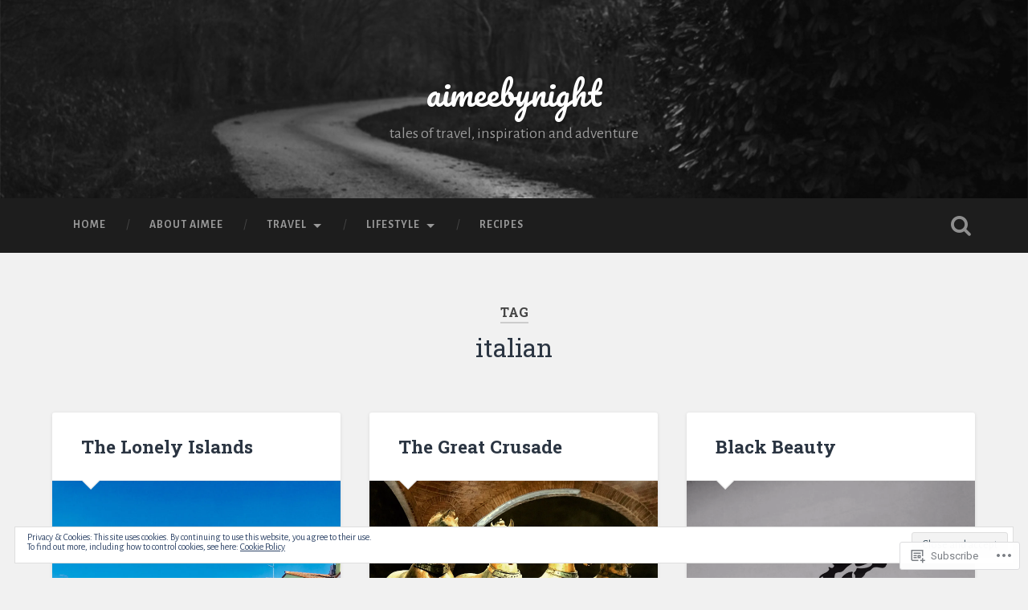

--- FILE ---
content_type: text/html; charset=UTF-8
request_url: https://aimeebynight.com/tag/italian/
body_size: 26260
content:

<!DOCTYPE html>

<html lang="en">
<head>
	<meta charset="UTF-8">
	<meta name="viewport" content="width=device-width, initial-scale=1.0, maximum-scale=1.0" >
	<link rel="profile" href="http://gmpg.org/xfn/11" />
	<link rel="pingback" href="https://aimeebynight.com/xmlrpc.php" />
	<title>italian &#8211; aimeebynight</title>
<script type="text/javascript">
  WebFontConfig = {"google":{"families":["Alegreya+Sans:r,i,b,bi:latin,latin-ext"]},"api_url":"https:\/\/fonts-api.wp.com\/css"};
  (function() {
    var wf = document.createElement('script');
    wf.src = '/wp-content/plugins/custom-fonts/js/webfont.js';
    wf.type = 'text/javascript';
    wf.async = 'true';
    var s = document.getElementsByTagName('script')[0];
    s.parentNode.insertBefore(wf, s);
	})();
</script><style id="jetpack-custom-fonts-css">.wf-active body{font-family:"Alegreya Sans",sans-serif}.wf-active .main-navigation{font-family:"Alegreya Sans",sans-serif}.wf-active .post-content cite{font-family:"Alegreya Sans",sans-serif}.wf-active code, .wf-active kbd, .wf-active pre{font-family:"Alegreya Sans",sans-serif}.wf-active .gallery-caption{font-family:"Alegreya Sans",sans-serif}.wf-active .post-content fieldset legend, .wf-active .widget-content fieldset legend{font-family:"Alegreya Sans",sans-serif}.wf-active .post-content label{font-family:"Alegreya Sans",sans-serif}.wf-active .post-content input, .wf-active .post-content textarea, .wf-active .widget-content input, .wf-active .widget-content textarea{font-family:"Alegreya Sans",sans-serif}.wf-active .post-content input[type="button"], .wf-active .post-content input[type="reset"], .wf-active .post-content input[type="submit"], .wf-active .widget-content input[type="button"], .wf-active .widget-content input[type="reset"], .wf-active .widget-content input[type="submit"]{font-family:"Alegreya Sans",sans-serif}.wf-active .posts .format-link .post-content p{font-family:"Alegreya Sans",sans-serif}.wf-active .posts .format-quote .post-content blockquote{font-family:"Alegreya Sans",sans-serif}.wf-active .posts .format-quote .post-content cite{font-family:"Alegreya Sans",sans-serif}.wf-active .posts .format-status .post-content p{font-family:"Alegreya Sans",sans-serif}.wf-active .posts .format-status .post-content a.more-link{font-family:"Alegreya Sans",sans-serif}.wf-active .single .format-status .post-content{font-family:"Alegreya Sans",sans-serif}.wf-active .comments-title-container, .wf-active #content #menu_widget caption, .wf-active #infinite-footer .container{font-family:"Alegreya Sans",sans-serif}.wf-active .comment-header cite{font-family:"Alegreya Sans",sans-serif}.wf-active .comment-form input[type="email"], .wf-active .comment-form input[type="text"], .wf-active .comment-form input[type="url"], .wf-active .comment-form textarea, .wf-active div#respond textarea{font-family:"Alegreya Sans",sans-serif}.wf-active .form-submit #submit{font-family:"Alegreya Sans",sans-serif}.wf-active .footer .search-field, .wf-active .wrapper .search-field{font-family:"Alegreya Sans",sans-serif}.wf-active #wp-calendar caption{font-family:"Alegreya Sans",sans-serif}.wf-active #content #menu_widget .updated-at{font-family:"Alegreya Sans",sans-serif}.wf-active .credits p{font-family:"Alegreya Sans",sans-serif}@media (max-width: 1440px){.wf-active .main-navigation li > a, .wf-active .main-navigation li > a{font-family:"Alegreya Sans",sans-serif}}</style>
<meta name='robots' content='max-image-preview:large' />

<!-- Async WordPress.com Remote Login -->
<script id="wpcom_remote_login_js">
var wpcom_remote_login_extra_auth = '';
function wpcom_remote_login_remove_dom_node_id( element_id ) {
	var dom_node = document.getElementById( element_id );
	if ( dom_node ) { dom_node.parentNode.removeChild( dom_node ); }
}
function wpcom_remote_login_remove_dom_node_classes( class_name ) {
	var dom_nodes = document.querySelectorAll( '.' + class_name );
	for ( var i = 0; i < dom_nodes.length; i++ ) {
		dom_nodes[ i ].parentNode.removeChild( dom_nodes[ i ] );
	}
}
function wpcom_remote_login_final_cleanup() {
	wpcom_remote_login_remove_dom_node_classes( "wpcom_remote_login_msg" );
	wpcom_remote_login_remove_dom_node_id( "wpcom_remote_login_key" );
	wpcom_remote_login_remove_dom_node_id( "wpcom_remote_login_validate" );
	wpcom_remote_login_remove_dom_node_id( "wpcom_remote_login_js" );
	wpcom_remote_login_remove_dom_node_id( "wpcom_request_access_iframe" );
	wpcom_remote_login_remove_dom_node_id( "wpcom_request_access_styles" );
}

// Watch for messages back from the remote login
window.addEventListener( "message", function( e ) {
	if ( e.origin === "https://r-login.wordpress.com" ) {
		var data = {};
		try {
			data = JSON.parse( e.data );
		} catch( e ) {
			wpcom_remote_login_final_cleanup();
			return;
		}

		if ( data.msg === 'LOGIN' ) {
			// Clean up the login check iframe
			wpcom_remote_login_remove_dom_node_id( "wpcom_remote_login_key" );

			var id_regex = new RegExp( /^[0-9]+$/ );
			var token_regex = new RegExp( /^.*|.*|.*$/ );
			if (
				token_regex.test( data.token )
				&& id_regex.test( data.wpcomid )
			) {
				// We have everything we need to ask for a login
				var script = document.createElement( "script" );
				script.setAttribute( "id", "wpcom_remote_login_validate" );
				script.src = '/remote-login.php?wpcom_remote_login=validate'
					+ '&wpcomid=' + data.wpcomid
					+ '&token=' + encodeURIComponent( data.token )
					+ '&host=' + window.location.protocol
					+ '//' + window.location.hostname
					+ '&postid=1388'
					+ '&is_singular=';
				document.body.appendChild( script );
			}

			return;
		}

		// Safari ITP, not logged in, so redirect
		if ( data.msg === 'LOGIN-REDIRECT' ) {
			window.location = 'https://wordpress.com/log-in?redirect_to=' + window.location.href;
			return;
		}

		// Safari ITP, storage access failed, remove the request
		if ( data.msg === 'LOGIN-REMOVE' ) {
			var css_zap = 'html { -webkit-transition: margin-top 1s; transition: margin-top 1s; } /* 9001 */ html { margin-top: 0 !important; } * html body { margin-top: 0 !important; } @media screen and ( max-width: 782px ) { html { margin-top: 0 !important; } * html body { margin-top: 0 !important; } }';
			var style_zap = document.createElement( 'style' );
			style_zap.type = 'text/css';
			style_zap.appendChild( document.createTextNode( css_zap ) );
			document.body.appendChild( style_zap );

			var e = document.getElementById( 'wpcom_request_access_iframe' );
			e.parentNode.removeChild( e );

			document.cookie = 'wordpress_com_login_access=denied; path=/; max-age=31536000';

			return;
		}

		// Safari ITP
		if ( data.msg === 'REQUEST_ACCESS' ) {
			console.log( 'request access: safari' );

			// Check ITP iframe enable/disable knob
			if ( wpcom_remote_login_extra_auth !== 'safari_itp_iframe' ) {
				return;
			}

			// If we are in a "private window" there is no ITP.
			var private_window = false;
			try {
				var opendb = window.openDatabase( null, null, null, null );
			} catch( e ) {
				private_window = true;
			}

			if ( private_window ) {
				console.log( 'private window' );
				return;
			}

			var iframe = document.createElement( 'iframe' );
			iframe.id = 'wpcom_request_access_iframe';
			iframe.setAttribute( 'scrolling', 'no' );
			iframe.setAttribute( 'sandbox', 'allow-storage-access-by-user-activation allow-scripts allow-same-origin allow-top-navigation-by-user-activation' );
			iframe.src = 'https://r-login.wordpress.com/remote-login.php?wpcom_remote_login=request_access&origin=' + encodeURIComponent( data.origin ) + '&wpcomid=' + encodeURIComponent( data.wpcomid );

			var css = 'html { -webkit-transition: margin-top 1s; transition: margin-top 1s; } /* 9001 */ html { margin-top: 46px !important; } * html body { margin-top: 46px !important; } @media screen and ( max-width: 660px ) { html { margin-top: 71px !important; } * html body { margin-top: 71px !important; } #wpcom_request_access_iframe { display: block; height: 71px !important; } } #wpcom_request_access_iframe { border: 0px; height: 46px; position: fixed; top: 0; left: 0; width: 100%; min-width: 100%; z-index: 99999; background: #23282d; } ';

			var style = document.createElement( 'style' );
			style.type = 'text/css';
			style.id = 'wpcom_request_access_styles';
			style.appendChild( document.createTextNode( css ) );
			document.body.appendChild( style );

			document.body.appendChild( iframe );
		}

		if ( data.msg === 'DONE' ) {
			wpcom_remote_login_final_cleanup();
		}
	}
}, false );

// Inject the remote login iframe after the page has had a chance to load
// more critical resources
window.addEventListener( "DOMContentLoaded", function( e ) {
	var iframe = document.createElement( "iframe" );
	iframe.style.display = "none";
	iframe.setAttribute( "scrolling", "no" );
	iframe.setAttribute( "id", "wpcom_remote_login_key" );
	iframe.src = "https://r-login.wordpress.com/remote-login.php"
		+ "?wpcom_remote_login=key"
		+ "&origin=aHR0cHM6Ly9haW1lZWJ5bmlnaHQuY29t"
		+ "&wpcomid=90778336"
		+ "&time=" + Math.floor( Date.now() / 1000 );
	document.body.appendChild( iframe );
}, false );
</script>
<link rel='dns-prefetch' href='//s0.wp.com' />
<link rel='dns-prefetch' href='//fonts-api.wp.com' />
<link rel="alternate" type="application/rss+xml" title="aimeebynight &raquo; Feed" href="https://aimeebynight.com/feed/" />
<link rel="alternate" type="application/rss+xml" title="aimeebynight &raquo; Comments Feed" href="https://aimeebynight.com/comments/feed/" />
<link rel="alternate" type="application/rss+xml" title="aimeebynight &raquo; italian Tag Feed" href="https://aimeebynight.com/tag/italian/feed/" />
	<script type="text/javascript">
		/* <![CDATA[ */
		function addLoadEvent(func) {
			var oldonload = window.onload;
			if (typeof window.onload != 'function') {
				window.onload = func;
			} else {
				window.onload = function () {
					oldonload();
					func();
				}
			}
		}
		/* ]]> */
	</script>
	<link crossorigin='anonymous' rel='stylesheet' id='all-css-0-1' href='/wp-content/mu-plugins/widgets/eu-cookie-law/templates/style.css?m=1642463000i&cssminify=yes' type='text/css' media='all' />
<style id='wp-emoji-styles-inline-css'>

	img.wp-smiley, img.emoji {
		display: inline !important;
		border: none !important;
		box-shadow: none !important;
		height: 1em !important;
		width: 1em !important;
		margin: 0 0.07em !important;
		vertical-align: -0.1em !important;
		background: none !important;
		padding: 0 !important;
	}
/*# sourceURL=wp-emoji-styles-inline-css */
</style>
<link crossorigin='anonymous' rel='stylesheet' id='all-css-2-1' href='/wp-content/plugins/gutenberg-core/v22.2.0/build/styles/block-library/style.css?m=1764855221i&cssminify=yes' type='text/css' media='all' />
<style id='wp-block-library-inline-css'>
.has-text-align-justify {
	text-align:justify;
}
.has-text-align-justify{text-align:justify;}

/*# sourceURL=wp-block-library-inline-css */
</style><style id='global-styles-inline-css'>
:root{--wp--preset--aspect-ratio--square: 1;--wp--preset--aspect-ratio--4-3: 4/3;--wp--preset--aspect-ratio--3-4: 3/4;--wp--preset--aspect-ratio--3-2: 3/2;--wp--preset--aspect-ratio--2-3: 2/3;--wp--preset--aspect-ratio--16-9: 16/9;--wp--preset--aspect-ratio--9-16: 9/16;--wp--preset--color--black: #000000;--wp--preset--color--cyan-bluish-gray: #abb8c3;--wp--preset--color--white: #ffffff;--wp--preset--color--pale-pink: #f78da7;--wp--preset--color--vivid-red: #cf2e2e;--wp--preset--color--luminous-vivid-orange: #ff6900;--wp--preset--color--luminous-vivid-amber: #fcb900;--wp--preset--color--light-green-cyan: #7bdcb5;--wp--preset--color--vivid-green-cyan: #00d084;--wp--preset--color--pale-cyan-blue: #8ed1fc;--wp--preset--color--vivid-cyan-blue: #0693e3;--wp--preset--color--vivid-purple: #9b51e0;--wp--preset--gradient--vivid-cyan-blue-to-vivid-purple: linear-gradient(135deg,rgb(6,147,227) 0%,rgb(155,81,224) 100%);--wp--preset--gradient--light-green-cyan-to-vivid-green-cyan: linear-gradient(135deg,rgb(122,220,180) 0%,rgb(0,208,130) 100%);--wp--preset--gradient--luminous-vivid-amber-to-luminous-vivid-orange: linear-gradient(135deg,rgb(252,185,0) 0%,rgb(255,105,0) 100%);--wp--preset--gradient--luminous-vivid-orange-to-vivid-red: linear-gradient(135deg,rgb(255,105,0) 0%,rgb(207,46,46) 100%);--wp--preset--gradient--very-light-gray-to-cyan-bluish-gray: linear-gradient(135deg,rgb(238,238,238) 0%,rgb(169,184,195) 100%);--wp--preset--gradient--cool-to-warm-spectrum: linear-gradient(135deg,rgb(74,234,220) 0%,rgb(151,120,209) 20%,rgb(207,42,186) 40%,rgb(238,44,130) 60%,rgb(251,105,98) 80%,rgb(254,248,76) 100%);--wp--preset--gradient--blush-light-purple: linear-gradient(135deg,rgb(255,206,236) 0%,rgb(152,150,240) 100%);--wp--preset--gradient--blush-bordeaux: linear-gradient(135deg,rgb(254,205,165) 0%,rgb(254,45,45) 50%,rgb(107,0,62) 100%);--wp--preset--gradient--luminous-dusk: linear-gradient(135deg,rgb(255,203,112) 0%,rgb(199,81,192) 50%,rgb(65,88,208) 100%);--wp--preset--gradient--pale-ocean: linear-gradient(135deg,rgb(255,245,203) 0%,rgb(182,227,212) 50%,rgb(51,167,181) 100%);--wp--preset--gradient--electric-grass: linear-gradient(135deg,rgb(202,248,128) 0%,rgb(113,206,126) 100%);--wp--preset--gradient--midnight: linear-gradient(135deg,rgb(2,3,129) 0%,rgb(40,116,252) 100%);--wp--preset--font-size--small: 13px;--wp--preset--font-size--medium: 20px;--wp--preset--font-size--large: 36px;--wp--preset--font-size--x-large: 42px;--wp--preset--font-family--albert-sans: 'Albert Sans', sans-serif;--wp--preset--font-family--alegreya: Alegreya, serif;--wp--preset--font-family--arvo: Arvo, serif;--wp--preset--font-family--bodoni-moda: 'Bodoni Moda', serif;--wp--preset--font-family--bricolage-grotesque: 'Bricolage Grotesque', sans-serif;--wp--preset--font-family--cabin: Cabin, sans-serif;--wp--preset--font-family--chivo: Chivo, sans-serif;--wp--preset--font-family--commissioner: Commissioner, sans-serif;--wp--preset--font-family--cormorant: Cormorant, serif;--wp--preset--font-family--courier-prime: 'Courier Prime', monospace;--wp--preset--font-family--crimson-pro: 'Crimson Pro', serif;--wp--preset--font-family--dm-mono: 'DM Mono', monospace;--wp--preset--font-family--dm-sans: 'DM Sans', sans-serif;--wp--preset--font-family--dm-serif-display: 'DM Serif Display', serif;--wp--preset--font-family--domine: Domine, serif;--wp--preset--font-family--eb-garamond: 'EB Garamond', serif;--wp--preset--font-family--epilogue: Epilogue, sans-serif;--wp--preset--font-family--fahkwang: Fahkwang, sans-serif;--wp--preset--font-family--figtree: Figtree, sans-serif;--wp--preset--font-family--fira-sans: 'Fira Sans', sans-serif;--wp--preset--font-family--fjalla-one: 'Fjalla One', sans-serif;--wp--preset--font-family--fraunces: Fraunces, serif;--wp--preset--font-family--gabarito: Gabarito, system-ui;--wp--preset--font-family--ibm-plex-mono: 'IBM Plex Mono', monospace;--wp--preset--font-family--ibm-plex-sans: 'IBM Plex Sans', sans-serif;--wp--preset--font-family--ibarra-real-nova: 'Ibarra Real Nova', serif;--wp--preset--font-family--instrument-serif: 'Instrument Serif', serif;--wp--preset--font-family--inter: Inter, sans-serif;--wp--preset--font-family--josefin-sans: 'Josefin Sans', sans-serif;--wp--preset--font-family--jost: Jost, sans-serif;--wp--preset--font-family--libre-baskerville: 'Libre Baskerville', serif;--wp--preset--font-family--libre-franklin: 'Libre Franklin', sans-serif;--wp--preset--font-family--literata: Literata, serif;--wp--preset--font-family--lora: Lora, serif;--wp--preset--font-family--merriweather: Merriweather, serif;--wp--preset--font-family--montserrat: Montserrat, sans-serif;--wp--preset--font-family--newsreader: Newsreader, serif;--wp--preset--font-family--noto-sans-mono: 'Noto Sans Mono', sans-serif;--wp--preset--font-family--nunito: Nunito, sans-serif;--wp--preset--font-family--open-sans: 'Open Sans', sans-serif;--wp--preset--font-family--overpass: Overpass, sans-serif;--wp--preset--font-family--pt-serif: 'PT Serif', serif;--wp--preset--font-family--petrona: Petrona, serif;--wp--preset--font-family--piazzolla: Piazzolla, serif;--wp--preset--font-family--playfair-display: 'Playfair Display', serif;--wp--preset--font-family--plus-jakarta-sans: 'Plus Jakarta Sans', sans-serif;--wp--preset--font-family--poppins: Poppins, sans-serif;--wp--preset--font-family--raleway: Raleway, sans-serif;--wp--preset--font-family--roboto: Roboto, sans-serif;--wp--preset--font-family--roboto-slab: 'Roboto Slab', serif;--wp--preset--font-family--rubik: Rubik, sans-serif;--wp--preset--font-family--rufina: Rufina, serif;--wp--preset--font-family--sora: Sora, sans-serif;--wp--preset--font-family--source-sans-3: 'Source Sans 3', sans-serif;--wp--preset--font-family--source-serif-4: 'Source Serif 4', serif;--wp--preset--font-family--space-mono: 'Space Mono', monospace;--wp--preset--font-family--syne: Syne, sans-serif;--wp--preset--font-family--texturina: Texturina, serif;--wp--preset--font-family--urbanist: Urbanist, sans-serif;--wp--preset--font-family--work-sans: 'Work Sans', sans-serif;--wp--preset--spacing--20: 0.44rem;--wp--preset--spacing--30: 0.67rem;--wp--preset--spacing--40: 1rem;--wp--preset--spacing--50: 1.5rem;--wp--preset--spacing--60: 2.25rem;--wp--preset--spacing--70: 3.38rem;--wp--preset--spacing--80: 5.06rem;--wp--preset--shadow--natural: 6px 6px 9px rgba(0, 0, 0, 0.2);--wp--preset--shadow--deep: 12px 12px 50px rgba(0, 0, 0, 0.4);--wp--preset--shadow--sharp: 6px 6px 0px rgba(0, 0, 0, 0.2);--wp--preset--shadow--outlined: 6px 6px 0px -3px rgb(255, 255, 255), 6px 6px rgb(0, 0, 0);--wp--preset--shadow--crisp: 6px 6px 0px rgb(0, 0, 0);}:where(.is-layout-flex){gap: 0.5em;}:where(.is-layout-grid){gap: 0.5em;}body .is-layout-flex{display: flex;}.is-layout-flex{flex-wrap: wrap;align-items: center;}.is-layout-flex > :is(*, div){margin: 0;}body .is-layout-grid{display: grid;}.is-layout-grid > :is(*, div){margin: 0;}:where(.wp-block-columns.is-layout-flex){gap: 2em;}:where(.wp-block-columns.is-layout-grid){gap: 2em;}:where(.wp-block-post-template.is-layout-flex){gap: 1.25em;}:where(.wp-block-post-template.is-layout-grid){gap: 1.25em;}.has-black-color{color: var(--wp--preset--color--black) !important;}.has-cyan-bluish-gray-color{color: var(--wp--preset--color--cyan-bluish-gray) !important;}.has-white-color{color: var(--wp--preset--color--white) !important;}.has-pale-pink-color{color: var(--wp--preset--color--pale-pink) !important;}.has-vivid-red-color{color: var(--wp--preset--color--vivid-red) !important;}.has-luminous-vivid-orange-color{color: var(--wp--preset--color--luminous-vivid-orange) !important;}.has-luminous-vivid-amber-color{color: var(--wp--preset--color--luminous-vivid-amber) !important;}.has-light-green-cyan-color{color: var(--wp--preset--color--light-green-cyan) !important;}.has-vivid-green-cyan-color{color: var(--wp--preset--color--vivid-green-cyan) !important;}.has-pale-cyan-blue-color{color: var(--wp--preset--color--pale-cyan-blue) !important;}.has-vivid-cyan-blue-color{color: var(--wp--preset--color--vivid-cyan-blue) !important;}.has-vivid-purple-color{color: var(--wp--preset--color--vivid-purple) !important;}.has-black-background-color{background-color: var(--wp--preset--color--black) !important;}.has-cyan-bluish-gray-background-color{background-color: var(--wp--preset--color--cyan-bluish-gray) !important;}.has-white-background-color{background-color: var(--wp--preset--color--white) !important;}.has-pale-pink-background-color{background-color: var(--wp--preset--color--pale-pink) !important;}.has-vivid-red-background-color{background-color: var(--wp--preset--color--vivid-red) !important;}.has-luminous-vivid-orange-background-color{background-color: var(--wp--preset--color--luminous-vivid-orange) !important;}.has-luminous-vivid-amber-background-color{background-color: var(--wp--preset--color--luminous-vivid-amber) !important;}.has-light-green-cyan-background-color{background-color: var(--wp--preset--color--light-green-cyan) !important;}.has-vivid-green-cyan-background-color{background-color: var(--wp--preset--color--vivid-green-cyan) !important;}.has-pale-cyan-blue-background-color{background-color: var(--wp--preset--color--pale-cyan-blue) !important;}.has-vivid-cyan-blue-background-color{background-color: var(--wp--preset--color--vivid-cyan-blue) !important;}.has-vivid-purple-background-color{background-color: var(--wp--preset--color--vivid-purple) !important;}.has-black-border-color{border-color: var(--wp--preset--color--black) !important;}.has-cyan-bluish-gray-border-color{border-color: var(--wp--preset--color--cyan-bluish-gray) !important;}.has-white-border-color{border-color: var(--wp--preset--color--white) !important;}.has-pale-pink-border-color{border-color: var(--wp--preset--color--pale-pink) !important;}.has-vivid-red-border-color{border-color: var(--wp--preset--color--vivid-red) !important;}.has-luminous-vivid-orange-border-color{border-color: var(--wp--preset--color--luminous-vivid-orange) !important;}.has-luminous-vivid-amber-border-color{border-color: var(--wp--preset--color--luminous-vivid-amber) !important;}.has-light-green-cyan-border-color{border-color: var(--wp--preset--color--light-green-cyan) !important;}.has-vivid-green-cyan-border-color{border-color: var(--wp--preset--color--vivid-green-cyan) !important;}.has-pale-cyan-blue-border-color{border-color: var(--wp--preset--color--pale-cyan-blue) !important;}.has-vivid-cyan-blue-border-color{border-color: var(--wp--preset--color--vivid-cyan-blue) !important;}.has-vivid-purple-border-color{border-color: var(--wp--preset--color--vivid-purple) !important;}.has-vivid-cyan-blue-to-vivid-purple-gradient-background{background: var(--wp--preset--gradient--vivid-cyan-blue-to-vivid-purple) !important;}.has-light-green-cyan-to-vivid-green-cyan-gradient-background{background: var(--wp--preset--gradient--light-green-cyan-to-vivid-green-cyan) !important;}.has-luminous-vivid-amber-to-luminous-vivid-orange-gradient-background{background: var(--wp--preset--gradient--luminous-vivid-amber-to-luminous-vivid-orange) !important;}.has-luminous-vivid-orange-to-vivid-red-gradient-background{background: var(--wp--preset--gradient--luminous-vivid-orange-to-vivid-red) !important;}.has-very-light-gray-to-cyan-bluish-gray-gradient-background{background: var(--wp--preset--gradient--very-light-gray-to-cyan-bluish-gray) !important;}.has-cool-to-warm-spectrum-gradient-background{background: var(--wp--preset--gradient--cool-to-warm-spectrum) !important;}.has-blush-light-purple-gradient-background{background: var(--wp--preset--gradient--blush-light-purple) !important;}.has-blush-bordeaux-gradient-background{background: var(--wp--preset--gradient--blush-bordeaux) !important;}.has-luminous-dusk-gradient-background{background: var(--wp--preset--gradient--luminous-dusk) !important;}.has-pale-ocean-gradient-background{background: var(--wp--preset--gradient--pale-ocean) !important;}.has-electric-grass-gradient-background{background: var(--wp--preset--gradient--electric-grass) !important;}.has-midnight-gradient-background{background: var(--wp--preset--gradient--midnight) !important;}.has-small-font-size{font-size: var(--wp--preset--font-size--small) !important;}.has-medium-font-size{font-size: var(--wp--preset--font-size--medium) !important;}.has-large-font-size{font-size: var(--wp--preset--font-size--large) !important;}.has-x-large-font-size{font-size: var(--wp--preset--font-size--x-large) !important;}.has-albert-sans-font-family{font-family: var(--wp--preset--font-family--albert-sans) !important;}.has-alegreya-font-family{font-family: var(--wp--preset--font-family--alegreya) !important;}.has-arvo-font-family{font-family: var(--wp--preset--font-family--arvo) !important;}.has-bodoni-moda-font-family{font-family: var(--wp--preset--font-family--bodoni-moda) !important;}.has-bricolage-grotesque-font-family{font-family: var(--wp--preset--font-family--bricolage-grotesque) !important;}.has-cabin-font-family{font-family: var(--wp--preset--font-family--cabin) !important;}.has-chivo-font-family{font-family: var(--wp--preset--font-family--chivo) !important;}.has-commissioner-font-family{font-family: var(--wp--preset--font-family--commissioner) !important;}.has-cormorant-font-family{font-family: var(--wp--preset--font-family--cormorant) !important;}.has-courier-prime-font-family{font-family: var(--wp--preset--font-family--courier-prime) !important;}.has-crimson-pro-font-family{font-family: var(--wp--preset--font-family--crimson-pro) !important;}.has-dm-mono-font-family{font-family: var(--wp--preset--font-family--dm-mono) !important;}.has-dm-sans-font-family{font-family: var(--wp--preset--font-family--dm-sans) !important;}.has-dm-serif-display-font-family{font-family: var(--wp--preset--font-family--dm-serif-display) !important;}.has-domine-font-family{font-family: var(--wp--preset--font-family--domine) !important;}.has-eb-garamond-font-family{font-family: var(--wp--preset--font-family--eb-garamond) !important;}.has-epilogue-font-family{font-family: var(--wp--preset--font-family--epilogue) !important;}.has-fahkwang-font-family{font-family: var(--wp--preset--font-family--fahkwang) !important;}.has-figtree-font-family{font-family: var(--wp--preset--font-family--figtree) !important;}.has-fira-sans-font-family{font-family: var(--wp--preset--font-family--fira-sans) !important;}.has-fjalla-one-font-family{font-family: var(--wp--preset--font-family--fjalla-one) !important;}.has-fraunces-font-family{font-family: var(--wp--preset--font-family--fraunces) !important;}.has-gabarito-font-family{font-family: var(--wp--preset--font-family--gabarito) !important;}.has-ibm-plex-mono-font-family{font-family: var(--wp--preset--font-family--ibm-plex-mono) !important;}.has-ibm-plex-sans-font-family{font-family: var(--wp--preset--font-family--ibm-plex-sans) !important;}.has-ibarra-real-nova-font-family{font-family: var(--wp--preset--font-family--ibarra-real-nova) !important;}.has-instrument-serif-font-family{font-family: var(--wp--preset--font-family--instrument-serif) !important;}.has-inter-font-family{font-family: var(--wp--preset--font-family--inter) !important;}.has-josefin-sans-font-family{font-family: var(--wp--preset--font-family--josefin-sans) !important;}.has-jost-font-family{font-family: var(--wp--preset--font-family--jost) !important;}.has-libre-baskerville-font-family{font-family: var(--wp--preset--font-family--libre-baskerville) !important;}.has-libre-franklin-font-family{font-family: var(--wp--preset--font-family--libre-franklin) !important;}.has-literata-font-family{font-family: var(--wp--preset--font-family--literata) !important;}.has-lora-font-family{font-family: var(--wp--preset--font-family--lora) !important;}.has-merriweather-font-family{font-family: var(--wp--preset--font-family--merriweather) !important;}.has-montserrat-font-family{font-family: var(--wp--preset--font-family--montserrat) !important;}.has-newsreader-font-family{font-family: var(--wp--preset--font-family--newsreader) !important;}.has-noto-sans-mono-font-family{font-family: var(--wp--preset--font-family--noto-sans-mono) !important;}.has-nunito-font-family{font-family: var(--wp--preset--font-family--nunito) !important;}.has-open-sans-font-family{font-family: var(--wp--preset--font-family--open-sans) !important;}.has-overpass-font-family{font-family: var(--wp--preset--font-family--overpass) !important;}.has-pt-serif-font-family{font-family: var(--wp--preset--font-family--pt-serif) !important;}.has-petrona-font-family{font-family: var(--wp--preset--font-family--petrona) !important;}.has-piazzolla-font-family{font-family: var(--wp--preset--font-family--piazzolla) !important;}.has-playfair-display-font-family{font-family: var(--wp--preset--font-family--playfair-display) !important;}.has-plus-jakarta-sans-font-family{font-family: var(--wp--preset--font-family--plus-jakarta-sans) !important;}.has-poppins-font-family{font-family: var(--wp--preset--font-family--poppins) !important;}.has-raleway-font-family{font-family: var(--wp--preset--font-family--raleway) !important;}.has-roboto-font-family{font-family: var(--wp--preset--font-family--roboto) !important;}.has-roboto-slab-font-family{font-family: var(--wp--preset--font-family--roboto-slab) !important;}.has-rubik-font-family{font-family: var(--wp--preset--font-family--rubik) !important;}.has-rufina-font-family{font-family: var(--wp--preset--font-family--rufina) !important;}.has-sora-font-family{font-family: var(--wp--preset--font-family--sora) !important;}.has-source-sans-3-font-family{font-family: var(--wp--preset--font-family--source-sans-3) !important;}.has-source-serif-4-font-family{font-family: var(--wp--preset--font-family--source-serif-4) !important;}.has-space-mono-font-family{font-family: var(--wp--preset--font-family--space-mono) !important;}.has-syne-font-family{font-family: var(--wp--preset--font-family--syne) !important;}.has-texturina-font-family{font-family: var(--wp--preset--font-family--texturina) !important;}.has-urbanist-font-family{font-family: var(--wp--preset--font-family--urbanist) !important;}.has-work-sans-font-family{font-family: var(--wp--preset--font-family--work-sans) !important;}
/*# sourceURL=global-styles-inline-css */
</style>

<style id='classic-theme-styles-inline-css'>
/*! This file is auto-generated */
.wp-block-button__link{color:#fff;background-color:#32373c;border-radius:9999px;box-shadow:none;text-decoration:none;padding:calc(.667em + 2px) calc(1.333em + 2px);font-size:1.125em}.wp-block-file__button{background:#32373c;color:#fff;text-decoration:none}
/*# sourceURL=/wp-includes/css/classic-themes.min.css */
</style>
<link crossorigin='anonymous' rel='stylesheet' id='all-css-4-1' href='/_static/??-eJx9jsEOgjAQRH/I7YogcjF+Cy0brXRh020h/r01Jmhi4mUOk/cmg6uAm6dEU0IJ+eonRTfbMLtR8WCqzlSgniUQRFpMg4PXtBGg6RHIONUdfg1xhs9WpNKz9OlFMA2+p0BcsH/aKsUBayWSKpRknxnSrYj6471rlGzR9jpSXHwIhNu3C5+rU9s29bHbN/cnb+xY6A==&cssminify=yes' type='text/css' media='all' />
<link rel='stylesheet' id='baskerville-fonts-css' href='https://fonts-api.wp.com/css?family=Roboto+Slab%3A400%2C700%7CRoboto%3A400%2C400italic%2C700%2C700italic%2C300%7CPacifico%3A400&#038;subset=latin%2Clatin-ext' media='all' />
<link crossorigin='anonymous' rel='stylesheet' id='all-css-6-1' href='/_static/??-eJyFi1sOQDAQAC+kVqOID3GWtllR+ootjdsj/PubyWQgR6aDT+gTpBkdEsRdgZK04nYYaxGmO8uMFNzL7JNSExXw/xuvgdJpkeWog3u20Q1c1KJq2p53ywUhNjDF&cssminify=yes' type='text/css' media='all' />
<style id='jetpack_facebook_likebox-inline-css'>
.widget_facebook_likebox {
	overflow: hidden;
}

/*# sourceURL=/wp-content/mu-plugins/jetpack-plugin/sun/modules/widgets/facebook-likebox/style.css */
</style>
<link crossorigin='anonymous' rel='stylesheet' id='all-css-8-1' href='/_static/??-eJzTLy/QTc7PK0nNK9HPLdUtyClNz8wr1i9KTcrJTwcy0/WTi5G5ekCujj52Temp+bo5+cmJJZn5eSgc3bScxMwikFb7XFtDE1NLExMLc0OTLACohS2q&cssminify=yes' type='text/css' media='all' />
<link crossorigin='anonymous' rel='stylesheet' id='print-css-9-1' href='/wp-content/mu-plugins/global-print/global-print.css?m=1465851035i&cssminify=yes' type='text/css' media='print' />
<style id='jetpack-global-styles-frontend-style-inline-css'>
:root { --font-headings: unset; --font-base: unset; --font-headings-default: -apple-system,BlinkMacSystemFont,"Segoe UI",Roboto,Oxygen-Sans,Ubuntu,Cantarell,"Helvetica Neue",sans-serif; --font-base-default: -apple-system,BlinkMacSystemFont,"Segoe UI",Roboto,Oxygen-Sans,Ubuntu,Cantarell,"Helvetica Neue",sans-serif;}
/*# sourceURL=jetpack-global-styles-frontend-style-inline-css */
</style>
<link crossorigin='anonymous' rel='stylesheet' id='all-css-12-1' href='/wp-content/themes/h4/global.css?m=1420737423i&cssminify=yes' type='text/css' media='all' />
<script type="text/javascript" id="wpcom-actionbar-placeholder-js-extra">
/* <![CDATA[ */
var actionbardata = {"siteID":"90778336","postID":"0","siteURL":"https://aimeebynight.com","xhrURL":"https://aimeebynight.com/wp-admin/admin-ajax.php","nonce":"bdae942ed4","isLoggedIn":"","statusMessage":"","subsEmailDefault":"instantly","proxyScriptUrl":"https://s0.wp.com/wp-content/js/wpcom-proxy-request.js?m=1513050504i&amp;ver=20211021","i18n":{"followedText":"New posts from this site will now appear in your \u003Ca href=\"https://wordpress.com/reader\"\u003EReader\u003C/a\u003E","foldBar":"Collapse this bar","unfoldBar":"Expand this bar","shortLinkCopied":"Shortlink copied to clipboard."}};
//# sourceURL=wpcom-actionbar-placeholder-js-extra
/* ]]> */
</script>
<script type="text/javascript" id="jetpack-mu-wpcom-settings-js-before">
/* <![CDATA[ */
var JETPACK_MU_WPCOM_SETTINGS = {"assetsUrl":"https://s0.wp.com/wp-content/mu-plugins/jetpack-mu-wpcom-plugin/sun/jetpack_vendor/automattic/jetpack-mu-wpcom/src/build/"};
//# sourceURL=jetpack-mu-wpcom-settings-js-before
/* ]]> */
</script>
<script crossorigin='anonymous' type='text/javascript'  src='/_static/??-eJyFjcsOwiAQRX/I6dSa+lgYvwWBEAgMOAPW/n3bqIk7V2dxT87FqYDOVC1VDIIcKxTOr7kLssN186RjM1a2MTya5fmDLnn6K0HyjlW1v/L37R6zgxKb8yQ4ZTbKCOioRN4hnQo+hw1AmcCZwmvilq7709CPh/54voQFmNpFWg=='></script>
<script type="text/javascript" id="rlt-proxy-js-after">
/* <![CDATA[ */
	rltInitialize( {"token":null,"iframeOrigins":["https:\/\/widgets.wp.com"]} );
//# sourceURL=rlt-proxy-js-after
/* ]]> */
</script>
<link rel="EditURI" type="application/rsd+xml" title="RSD" href="https://aimeebynight.wordpress.com/xmlrpc.php?rsd" />
<meta name="generator" content="WordPress.com" />

<!-- Jetpack Open Graph Tags -->
<meta property="og:type" content="website" />
<meta property="og:title" content="italian &#8211; aimeebynight" />
<meta property="og:url" content="https://aimeebynight.com/tag/italian/" />
<meta property="og:site_name" content="aimeebynight" />
<meta property="og:image" content="https://s0.wp.com/i/blank.jpg?m=1383295312i" />
<meta property="og:image:width" content="200" />
<meta property="og:image:height" content="200" />
<meta property="og:image:alt" content="" />
<meta property="og:locale" content="en_US" />
<meta name="twitter:creator" content="@aimeebynight86" />
<meta name="twitter:site" content="@aimeebynight86" />

<!-- End Jetpack Open Graph Tags -->
<link rel="shortcut icon" type="image/x-icon" href="https://s0.wp.com/i/favicon.ico?m=1713425267i" sizes="16x16 24x24 32x32 48x48" />
<link rel="icon" type="image/x-icon" href="https://s0.wp.com/i/favicon.ico?m=1713425267i" sizes="16x16 24x24 32x32 48x48" />
<link rel="apple-touch-icon" href="https://s0.wp.com/i/webclip.png?m=1713868326i" />
<link rel='openid.server' href='https://aimeebynight.com/?openidserver=1' />
<link rel='openid.delegate' href='https://aimeebynight.com/' />
<link rel="search" type="application/opensearchdescription+xml" href="https://aimeebynight.com/osd.xml" title="aimeebynight" />
<link rel="search" type="application/opensearchdescription+xml" href="https://s1.wp.com/opensearch.xml" title="WordPress.com" />
		<style type="text/css">
			.recentcomments a {
				display: inline !important;
				padding: 0 !important;
				margin: 0 !important;
			}

			table.recentcommentsavatartop img.avatar, table.recentcommentsavatarend img.avatar {
				border: 0px;
				margin: 0;
			}

			table.recentcommentsavatartop a, table.recentcommentsavatarend a {
				border: 0px !important;
				background-color: transparent !important;
			}

			td.recentcommentsavatarend, td.recentcommentsavatartop {
				padding: 0px 0px 1px 0px;
				margin: 0px;
			}

			td.recentcommentstextend {
				border: none !important;
				padding: 0px 0px 2px 10px;
			}

			.rtl td.recentcommentstextend {
				padding: 0px 10px 2px 0px;
			}

			td.recentcommentstexttop {
				border: none;
				padding: 0px 0px 0px 10px;
			}

			.rtl td.recentcommentstexttop {
				padding: 0px 10px 0px 0px;
			}
		</style>
		<meta name="description" content="Posts about italian written by aimeebynight" />
		<script type="text/javascript">

			window.doNotSellCallback = function() {

				var linkElements = [
					'a[href="https://wordpress.com/?ref=footer_blog"]',
					'a[href="https://wordpress.com/?ref=footer_website"]',
					'a[href="https://wordpress.com/?ref=vertical_footer"]',
					'a[href^="https://wordpress.com/?ref=footer_segment_"]',
				].join(',');

				var dnsLink = document.createElement( 'a' );
				dnsLink.href = 'https://wordpress.com/advertising-program-optout/';
				dnsLink.classList.add( 'do-not-sell-link' );
				dnsLink.rel = 'nofollow';
				dnsLink.style.marginLeft = '0.5em';
				dnsLink.textContent = 'Do Not Sell or Share My Personal Information';

				var creditLinks = document.querySelectorAll( linkElements );

				if ( 0 === creditLinks.length ) {
					return false;
				}

				Array.prototype.forEach.call( creditLinks, function( el ) {
					el.insertAdjacentElement( 'afterend', dnsLink );
				});

				return true;
			};

		</script>
		<script type="text/javascript">
	window.google_analytics_uacct = "UA-52447-2";
</script>

<script type="text/javascript">
	var _gaq = _gaq || [];
	_gaq.push(['_setAccount', 'UA-52447-2']);
	_gaq.push(['_gat._anonymizeIp']);
	_gaq.push(['_setDomainName', 'none']);
	_gaq.push(['_setAllowLinker', true]);
	_gaq.push(['_initData']);
	_gaq.push(['_trackPageview']);

	(function() {
		var ga = document.createElement('script'); ga.type = 'text/javascript'; ga.async = true;
		ga.src = ('https:' == document.location.protocol ? 'https://ssl' : 'http://www') + '.google-analytics.com/ga.js';
		(document.getElementsByTagName('head')[0] || document.getElementsByTagName('body')[0]).appendChild(ga);
	})();
</script>
<link crossorigin='anonymous' rel='stylesheet' id='all-css-0-3' href='/wp-content/mu-plugins/jetpack-plugin/sun/_inc/build/subscriptions/subscriptions.min.css?m=1753981412i&cssminify=yes' type='text/css' media='all' />
</head>

<body class="archive tag tag-italian tag-1642 custom-background wp-theme-pubbaskerville customizer-styles-applied has-featured-image jetpack-reblog-enabled">

	<div class="header section small-padding bg-dark bg-image" style="background-image: url(https://s2.wp.com/wp-content/themes/pub/baskerville/images/header.jpg);">

		<div class="cover"></div>

		<a href="#search-container" class="screen-reader-text search-toggle">Search</a>
		<div class="header-search-block bg-graphite hidden" id="search-container">
			<form role="search" method="get" class="search-form" action="https://aimeebynight.com/">
				<label>
					<span class="screen-reader-text">Search for:</span>
					<input type="search" class="search-field" placeholder="Search &hellip;" value="" name="s" />
				</label>
				<input type="submit" class="search-submit" value="Search" />
			</form>		</div> <!-- /header-search-block -->

		<div class="header-inner section-inner">

			<a href="https://aimeebynight.com/" class="site-logo-link" rel="home" itemprop="url"></a>
			<h1 class="site-title">
				<a href="https://aimeebynight.com/" title="aimeebynight" rel="home">
					aimeebynight				</a>
			</h1>
			<h3 class="site-description">tales of travel, inspiration and adventure</h3>

		</div> <!-- /header-inner -->
	</div> <!-- /header -->

	<div class="navigation section no-padding bg-dark">
		<div class="navigation-inner section-inner clear">
			<button class="nav-toggle fleft">Menu</button>
			<a class="screen-reader-text skip-link" href="#content">Skip to content</a>

			<div class="main-navigation">
				<ul id="menu-header-menu" class="menu"><li id="menu-item-369" class="menu-item menu-item-type-custom menu-item-object-custom menu-item-369"><a href="https://aimeebynight.wordpress.com">Home</a></li>
<li id="menu-item-368" class="menu-item menu-item-type-post_type menu-item-object-page menu-item-368"><a href="https://aimeebynight.com/about/">About Aimee</a></li>
<li id="menu-item-373" class="menu-item menu-item-type-taxonomy menu-item-object-category menu-item-has-children menu-item-373"><a href="https://aimeebynight.com/category/travel/">Travel</a>
<ul class="sub-menu">
	<li id="menu-item-1431" class="menu-item menu-item-type-taxonomy menu-item-object-category menu-item-has-children menu-item-1431"><a href="https://aimeebynight.com/category/travel/usa/">USA</a>
	<ul class="sub-menu">
		<li id="menu-item-1449" class="menu-item menu-item-type-taxonomy menu-item-object-category menu-item-1449"><a href="https://aimeebynight.com/category/travel/new-york/">New York</a></li>
		<li id="menu-item-1450" class="menu-item menu-item-type-taxonomy menu-item-object-category menu-item-1450"><a href="https://aimeebynight.com/category/travel/usa/washington-dc/">Washington DC</a></li>
		<li id="menu-item-1451" class="menu-item menu-item-type-taxonomy menu-item-object-category menu-item-1451"><a href="https://aimeebynight.com/category/travel/usa/savannah/">Savannah</a></li>
		<li id="menu-item-1452" class="menu-item menu-item-type-taxonomy menu-item-object-category menu-item-1452"><a href="https://aimeebynight.com/category/travel/usa/florida/">Florida</a></li>
		<li id="menu-item-1453" class="menu-item menu-item-type-taxonomy menu-item-object-category menu-item-1453"><a href="https://aimeebynight.com/category/travel/usa/new-orleans/">New Orleans</a></li>
		<li id="menu-item-1467" class="menu-item menu-item-type-taxonomy menu-item-object-category menu-item-1467"><a href="https://aimeebynight.com/category/travel/usa/nashville-and-lynchburg/">Nashville and Lynchburg</a></li>
		<li id="menu-item-1466" class="menu-item menu-item-type-taxonomy menu-item-object-category menu-item-1466"><a href="https://aimeebynight.com/category/travel/usa/pacific-coast-highway-road-trip/">Pacific Coast Highway Road Trip</a></li>
		<li id="menu-item-1437" class="menu-item menu-item-type-taxonomy menu-item-object-category menu-item-1437"><a href="https://aimeebynight.com/category/travel/usa/san-francisco/">San Francisco</a></li>
		<li id="menu-item-1468" class="menu-item menu-item-type-taxonomy menu-item-object-category menu-item-1468"><a href="https://aimeebynight.com/category/travel/usa/dallas-and-fort-worth/">Dallas and Fort Worth</a></li>
		<li id="menu-item-1432" class="menu-item menu-item-type-taxonomy menu-item-object-category menu-item-1432"><a href="https://aimeebynight.com/category/travel/las-vegas/">Las Vegas</a></li>
		<li id="menu-item-1458" class="menu-item menu-item-type-taxonomy menu-item-object-category menu-item-1458"><a href="https://aimeebynight.com/category/travel/usa/los-angeles/">Los Angeles</a></li>
	</ul>
</li>
	<li id="menu-item-1489" class="menu-item menu-item-type-taxonomy menu-item-object-category menu-item-has-children menu-item-1489"><a href="https://aimeebynight.com/category/austria/">Austria</a>
	<ul class="sub-menu">
		<li id="menu-item-1490" class="menu-item menu-item-type-taxonomy menu-item-object-category menu-item-1490"><a href="https://aimeebynight.com/category/austria/vienna/">Vienna</a></li>
	</ul>
</li>
	<li id="menu-item-1433" class="menu-item menu-item-type-taxonomy menu-item-object-category menu-item-has-children menu-item-1433"><a href="https://aimeebynight.com/category/travel/spain/">Spain</a>
	<ul class="sub-menu">
		<li id="menu-item-1436" class="menu-item menu-item-type-taxonomy menu-item-object-category menu-item-1436"><a href="https://aimeebynight.com/category/travel/spain/barcelona/">Barcelona</a></li>
	</ul>
</li>
	<li id="menu-item-1422" class="menu-item menu-item-type-taxonomy menu-item-object-category menu-item-has-children menu-item-1422"><a href="https://aimeebynight.com/category/italy/">Italy</a>
	<ul class="sub-menu">
		<li id="menu-item-1425" class="menu-item menu-item-type-taxonomy menu-item-object-category menu-item-1425"><a href="https://aimeebynight.com/category/italy/genoa/">Genoa</a></li>
		<li id="menu-item-1423" class="menu-item menu-item-type-taxonomy menu-item-object-category menu-item-1423"><a href="https://aimeebynight.com/category/italy/venice/">venice</a></li>
		<li id="menu-item-1424" class="menu-item menu-item-type-taxonomy menu-item-object-category menu-item-1424"><a href="https://aimeebynight.com/category/italy/milan/">Milan</a></li>
		<li id="menu-item-1426" class="menu-item menu-item-type-taxonomy menu-item-object-category menu-item-1426"><a href="https://aimeebynight.com/category/italy/barbaresco/">Barbaresco</a></li>
		<li id="menu-item-1428" class="menu-item menu-item-type-taxonomy menu-item-object-category menu-item-1428"><a href="https://aimeebynight.com/category/italy/alba/">Alba</a></li>
	</ul>
</li>
</ul>
</li>
<li id="menu-item-374" class="menu-item menu-item-type-taxonomy menu-item-object-category menu-item-has-children menu-item-374"><a href="https://aimeebynight.com/category/lifestyle/">Lifestyle</a>
<ul class="sub-menu">
	<li id="menu-item-1415" class="menu-item menu-item-type-taxonomy menu-item-object-category menu-item-1415"><a href="https://aimeebynight.com/category/lifestyle/health-and-wellbeing/">Health and Wellbeing</a></li>
	<li id="menu-item-402" class="menu-item menu-item-type-taxonomy menu-item-object-category menu-item-402"><a href="https://aimeebynight.com/category/lifestyle/arts-and-culture/">Arts and Culture</a></li>
	<li id="menu-item-1427" class="menu-item menu-item-type-taxonomy menu-item-object-category menu-item-1427"><a href="https://aimeebynight.com/category/eating-out/">Eating Out</a></li>
	<li id="menu-item-1471" class="menu-item menu-item-type-taxonomy menu-item-object-category menu-item-1471"><a href="https://aimeebynight.com/category/music/">Live Music</a></li>
	<li id="menu-item-1464" class="menu-item menu-item-type-taxonomy menu-item-object-category menu-item-1464"><a href="https://aimeebynight.com/category/lifestyle/miscellaneous-musings/">Miscellaneous Musings</a></li>
</ul>
</li>
<li id="menu-item-1435" class="menu-item menu-item-type-taxonomy menu-item-object-category menu-item-1435"><a href="https://aimeebynight.com/category/recipes/">Recipes</a></li>
</ul>			</div>

			<a class="search-toggle search-icon fright" href="#">Open Search</a>
		</div> <!-- /navigation-inner -->
	</div> <!-- /navigation -->

<div class="wrapper section medium-padding clear">
	<div class="page-title section-inner">

				<h5>Tag</h5>
		<h3>italian</h3>
			
	</div> <!-- /page-title -->

	<div class="content section-inner" id="content">

		
			<div class="posts" id="posts">

				<div class="spinner-container">
					<div id="spinner">
						<div class="double-bounce1"></div>
						<div class="double-bounce2"></div>
					</div>
				</div>

				
	<div class="post-container">

	<div id="post-1388" class="post-1388 post type-post status-publish format-standard has-post-thumbnail hentry category-italy category-travel category-venice tag-adventure tag-ambience tag-beautiful tag-beauty tag-bell-tower tag-blue tag-boat tag-burano tag-carnations tag-carpaccio tag-cemetery tag-cheese tag-chicory tag-cicchetti tag-colour tag-cypress-tree tag-dolomites tag-drinks tag-escape tag-explore tag-ferry tag-food tag-fun tag-gelato tag-gift-shop tag-glass-blowing tag-grave-yard tag-graves tag-green tag-heritage tag-historic tag-hue tag-inspiration tag-inspired tag-instagram tag-italian tag-italy tag-joy tag-lace tag-lagoon tag-lonely tag-mausoleum tag-mint-green tag-murano tag-orange tag-pasta tag-peaceful tag-photograph tag-photography tag-pink tag-pinterest tag-prosciutto tag-prosecco tag-quiet tag-rainbow tag-red tag-relax tag-relaxation tag-rest tag-restaurants tag-rosemary tag-salami tag-san-michele tag-secret-lives-of-colour tag-shade tag-spritz tag-st-martins-church tag-terracota tag-tombstones tag-tourism tag-tourist tag-travel tag-venice tag-wine tag-wonder tag-yellow clear">

		<div class="post-header"><h2 class="post-title entry-title"><a href="https://aimeebynight.com/2019/02/17/the-lonely-islands/" rel="bookmark">The Lonely Islands</a></h2></div>			<div class="featured-media">
									<a href="https://aimeebynight.com/2019/02/17/the-lonely-islands/" rel="bookmark" title="The Lonely Islands">
				<img width="1400" height="1867" src="https://aimeebynight.com/wp-content/uploads/2019/02/fullsizerender-2.jpeg?w=1400" class="attachment-baskerville-post-image size-baskerville-post-image wp-post-image" alt="" decoding="async" srcset="https://aimeebynight.com/wp-content/uploads/2019/02/fullsizerender-2.jpeg?w=1400 1400w, https://aimeebynight.com/wp-content/uploads/2019/02/fullsizerender-2.jpeg?w=2800 2800w, https://aimeebynight.com/wp-content/uploads/2019/02/fullsizerender-2.jpeg?w=113 113w, https://aimeebynight.com/wp-content/uploads/2019/02/fullsizerender-2.jpeg?w=225 225w, https://aimeebynight.com/wp-content/uploads/2019/02/fullsizerender-2.jpeg?w=768 768w, https://aimeebynight.com/wp-content/uploads/2019/02/fullsizerender-2.jpeg?w=1440 1440w" sizes="(max-width: 1400px) 100vw, 1400px" data-attachment-id="1389" data-permalink="https://aimeebynight.com/2019/02/17/the-lonely-islands/fullsizerender-2-3/" data-orig-file="https://aimeebynight.com/wp-content/uploads/2019/02/fullsizerender-2.jpeg" data-orig-size="3024,4032" data-comments-opened="1" data-image-meta="{&quot;aperture&quot;:&quot;1.8&quot;,&quot;credit&quot;:&quot;&quot;,&quot;camera&quot;:&quot;iPhone 7&quot;,&quot;caption&quot;:&quot;&quot;,&quot;created_timestamp&quot;:&quot;1549457275&quot;,&quot;copyright&quot;:&quot;&quot;,&quot;focal_length&quot;:&quot;3.99&quot;,&quot;iso&quot;:&quot;20&quot;,&quot;shutter_speed&quot;:&quot;0.00038595137012736&quot;,&quot;title&quot;:&quot;&quot;,&quot;orientation&quot;:&quot;0&quot;,&quot;latitude&quot;:&quot;45.485736111111&quot;,&quot;longitude&quot;:&quot;12.414813888889&quot;}" data-image-title="FullSizeRender-2" data-image-description="" data-image-caption="" data-medium-file="https://aimeebynight.com/wp-content/uploads/2019/02/fullsizerender-2.jpeg?w=225" data-large-file="https://aimeebynight.com/wp-content/uploads/2019/02/fullsizerender-2.jpeg?w=736" />					</a>
							</div> <!-- /featured-media -->
		
			<div class="post-content clear">
				<p>It’s our last day here in Venice and with most of the key attractions covered we decide to venture a little further afield and visit some of the lagoon’s other islands.</p>
<p>Murano and Burano are a must for any traveller with a keen eye for photography. Known respectively for glass blowing and lace making, both islands are also famous for their brightly coloured houses. Gracing the pages of Pinterest and Instagram alike, i’ve already seen hundreds of beautiful images of the homes on my computer screen but am keen to see them for real. <a href="https://aimeebynight.com/2019/02/17/the-lonely-islands/#more-1388" class="more-link">Continue reading <span class="screen-reader-text">&#8220;The Lonely Islands&#8221;</span> <span class="meta-nav">&rarr;</span></a></p>
			</div><!--/.post-content-->

		
	
	<div class="post-meta clear">
		<time class="updated" datetime="2019-02-17">
			<a class="post-date" href="https://aimeebynight.com/2019/02/17/the-lonely-islands/" title="The Lonely Islands">
				<i class="fa fa-clock-o"></i>February 17, 2019			</a>
		</time>
		<a href="https://aimeebynight.com/2019/02/17/the-lonely-islands/#respond" class="post-comments" >0</a>	</div>


	</div> <!-- /post -->

	</div>

	<div class="post-container">

	<div id="post-1382" class="post-1382 post type-post status-publish format-standard has-post-thumbnail hentry category-arts-and-culture category-italy category-travel category-venice tag-adventure tag-baccala tag-basilica tag-blogger tag-breakfast tag-byzantine tag-cathedral tag-christ tag-church tag-cicchetti tag-coffee tag-column tag-constantinople tag-crusade tag-espresso tag-ferry tag-fourth-crusade tag-gold tag-gondola tag-horses tag-inspiration tag-inspired tag-italian tag-italy tag-jerusalem tag-limoncello tag-lunette tag-marble tag-mosaic tag-osteria tag-pasta tag-pillar tag-pizza tag-quattro-stagioni tag-red tag-riches tag-rose tag-saint-mark tag-san-croce tag-san-marco tag-san-polo tag-spritz tag-squero tag-st-marks tag-statues tag-travel tag-traveller tag-travelling tag-treasure tag-university tag-venice tag-venice-waterways tag-vino tag-vintage tag-wandering tag-wanderlust tag-wes-anderson tag-white tag-wine clear">

		<div class="post-header"><h2 class="post-title entry-title"><a href="https://aimeebynight.com/2019/02/14/the-great-crusade/" rel="bookmark">The Great Crusade</a></h2></div>			<div class="featured-media">
									<a href="https://aimeebynight.com/2019/02/14/the-great-crusade/" rel="bookmark" title="The Great Crusade">
				<img width="1400" height="837" src="https://aimeebynight.com/wp-content/uploads/2019/02/img_7407.jpg?w=1400" class="attachment-baskerville-post-image size-baskerville-post-image wp-post-image" alt="" decoding="async" srcset="https://aimeebynight.com/wp-content/uploads/2019/02/img_7407.jpg?w=1400 1400w, https://aimeebynight.com/wp-content/uploads/2019/02/img_7407.jpg?w=150 150w, https://aimeebynight.com/wp-content/uploads/2019/02/img_7407.jpg?w=300 300w, https://aimeebynight.com/wp-content/uploads/2019/02/img_7407.jpg?w=768 768w, https://aimeebynight.com/wp-content/uploads/2019/02/img_7407.jpg?w=1024 1024w, https://aimeebynight.com/wp-content/uploads/2019/02/img_7407.jpg?w=1440 1440w, https://aimeebynight.com/wp-content/uploads/2019/02/img_7407.jpg 2431w" sizes="(max-width: 1400px) 100vw, 1400px" data-attachment-id="1383" data-permalink="https://aimeebynight.com/2019/02/14/the-great-crusade/img_7407/" data-orig-file="https://aimeebynight.com/wp-content/uploads/2019/02/img_7407.jpg" data-orig-size="2431,1454" data-comments-opened="1" data-image-meta="{&quot;aperture&quot;:&quot;1.8&quot;,&quot;credit&quot;:&quot;&quot;,&quot;camera&quot;:&quot;iPhone 7&quot;,&quot;caption&quot;:&quot;&quot;,&quot;created_timestamp&quot;:&quot;1549369172&quot;,&quot;copyright&quot;:&quot;&quot;,&quot;focal_length&quot;:&quot;3.99&quot;,&quot;iso&quot;:&quot;80&quot;,&quot;shutter_speed&quot;:&quot;0.2&quot;,&quot;title&quot;:&quot;&quot;,&quot;orientation&quot;:&quot;1&quot;,&quot;latitude&quot;:&quot;45.432822222222&quot;,&quot;longitude&quot;:&quot;12.3413&quot;}" data-image-title="IMG_7407" data-image-description="" data-image-caption="" data-medium-file="https://aimeebynight.com/wp-content/uploads/2019/02/img_7407.jpg?w=300" data-large-file="https://aimeebynight.com/wp-content/uploads/2019/02/img_7407.jpg?w=736" />					</a>
							</div> <!-- /featured-media -->
		
			<div class="post-content clear">
				<p>Today is our first full day here in Venice and we wake to the sound of church bells mixed with the low rumble of boats passing beneath our window.</p>
<p>Breakfast and coffee consumed in the little pink and green panelled dining room worthy of a Wes Anderson film, we venture back to the P<em>iazza San Marco</em> to further investigate what Venice’s famous square has to offer.</p>
<p>We head straight to the <em>Basilica Cattedrale Patriarcale di San Marco</em>, originally build around 830 AD, and dedicated to Saint Mark the Evangelist after merchants stole what was thought to be his body from Alexandria and brought it back to Venice. The cathedral is the most famous of Venice’s churches and a stunning example of Byzantine architecture &#8211;<span class="Apple-converted-space">  </span>with an Italian twist. <a href="https://aimeebynight.com/2019/02/14/the-great-crusade/#more-1382" class="more-link">Continue reading <span class="screen-reader-text">&#8220;The Great Crusade&#8221;</span> <span class="meta-nav">&rarr;</span></a></p>
<div id="atatags-370373-6963d459212d1">
		<script type="text/javascript">
			__ATA = window.__ATA || {};
			__ATA.cmd = window.__ATA.cmd || [];
			__ATA.cmd.push(function() {
				__ATA.initVideoSlot('atatags-370373-6963d459212d1', {
					sectionId: '370373',
					format: 'inread'
				});
			});
		</script>
	</div>			</div><!--/.post-content-->

		
	
	<div class="post-meta clear">
		<time class="updated" datetime="2019-02-14">
			<a class="post-date" href="https://aimeebynight.com/2019/02/14/the-great-crusade/" title="The Great Crusade">
				<i class="fa fa-clock-o"></i>February 14, 2019			</a>
		</time>
		<a href="https://aimeebynight.com/2019/02/14/the-great-crusade/#respond" class="post-comments" >0</a>	</div>


	</div> <!-- /post -->

	</div>

	<div class="post-container">

	<div id="post-1169" class="post-1169 post type-post status-publish format-standard has-post-thumbnail hentry category-arts-and-culture category-barbaresco category-italy category-lifestyle category-travel tag-adventure tag-alba tag-aroma tag-aromatic tag-barbaresco tag-barrel tag-barrels tag-barrique tag-bay tag-bay-horse tag-beauty tag-berries tag-black tag-bottle tag-ca-del-baio tag-colour tag-complex tag-content tag-crisp tag-cru tag-develop tag-discover tag-distillery tag-drink tag-drive tag-excitement tag-exciting tag-explore tag-family tag-farmhouse tag-french tag-friends tag-fruit tag-fruity tag-fun tag-grapes tag-grasso tag-green tag-grow tag-happiness tag-heritage tag-hills tag-historic tag-history tag-holiday tag-homegrown tag-homemade tag-horse tag-hot tag-ideas tag-imagination tag-industry tag-insight tag-inspiration tag-inspire tag-italian tag-italy tag-journey tag-kindness tag-langhe tag-learn tag-life tag-lifestyle tag-living tag-love tag-moments tag-moscat tag-musings tag-nebbiolo tag-oak tag-passion tag-piedmont tag-ponder tag-produce tag-purple tag-ranch tag-red tag-reflect tag-reflection tag-region tag-rhine tag-rick tag-road-trip tag-roam tag-romeo-and-juliet tag-slavonian tag-smiles tag-sunshine tag-tour tag-tourist tag-travel tag-traveller tag-treiso tag-valley tag-vines tag-vineyards tag-vino tag-vinyard tag-wander tag-weather tag-white tag-wine tag-wine-tasting tag-winemaker tag-winery clear">

		<div class="post-header"><h2 class="post-title entry-title"><a href="https://aimeebynight.com/2016/09/03/black-beauty/" rel="bookmark">Black Beauty</a></h2></div>			<div class="featured-media">
									<a href="https://aimeebynight.com/2016/09/03/black-beauty/" rel="bookmark" title="Black Beauty">
				<img width="1400" height="1400" src="https://aimeebynight.com/wp-content/uploads/2016/09/img_4368.jpeg?w=1400" class="attachment-baskerville-post-image size-baskerville-post-image wp-post-image" alt="" decoding="async" srcset="https://aimeebynight.com/wp-content/uploads/2016/09/img_4368.jpeg?w=1400 1400w, https://aimeebynight.com/wp-content/uploads/2016/09/img_4368.jpeg?w=150 150w, https://aimeebynight.com/wp-content/uploads/2016/09/img_4368.jpeg?w=300 300w, https://aimeebynight.com/wp-content/uploads/2016/09/img_4368.jpeg?w=768 768w, https://aimeebynight.com/wp-content/uploads/2016/09/img_4368.jpeg?w=1024 1024w, https://aimeebynight.com/wp-content/uploads/2016/09/img_4368.jpeg?w=1440 1440w, https://aimeebynight.com/wp-content/uploads/2016/09/img_4368.jpeg 1772w" sizes="(max-width: 1400px) 100vw, 1400px" data-attachment-id="1199" data-permalink="https://aimeebynight.com/2016/09/03/black-beauty/img_4368/" data-orig-file="https://aimeebynight.com/wp-content/uploads/2016/09/img_4368.jpeg" data-orig-size="1772,1772" data-comments-opened="1" data-image-meta="{&quot;aperture&quot;:&quot;2.2&quot;,&quot;credit&quot;:&quot;&quot;,&quot;camera&quot;:&quot;iPhone 5s&quot;,&quot;caption&quot;:&quot;&quot;,&quot;created_timestamp&quot;:&quot;1472486252&quot;,&quot;copyright&quot;:&quot;&quot;,&quot;focal_length&quot;:&quot;4.15&quot;,&quot;iso&quot;:&quot;32&quot;,&quot;shutter_speed&quot;:&quot;0.0047169811320755&quot;,&quot;title&quot;:&quot;&quot;,&quot;orientation&quot;:&quot;0&quot;,&quot;latitude&quot;:&quot;44.702513888889&quot;,&quot;longitude&quot;:&quot;8.08875&quot;}" data-image-title="IMG_4368" data-image-description="" data-image-caption="" data-medium-file="https://aimeebynight.com/wp-content/uploads/2016/09/img_4368.jpeg?w=300" data-large-file="https://aimeebynight.com/wp-content/uploads/2016/09/img_4368.jpeg?w=736" />					</a>
							</div> <!-- /featured-media -->
		
			<div class="post-content clear">
				<p style="text-align:justify;">Today it’s time to head out to wine country. Luckily for us, Alba is not only home to amazing food, but also happens to be located in the Piedmont region, whose hilly area, the Langhe, is a major wine production province. Yesterday we dipped our toe in the water with Barolo, which left me slightly underwhelmed, and so I am pinning all of my hopes on today to be completely wowed by what Italy has to offer when it comes to wine. <a href="https://aimeebynight.com/2016/09/03/black-beauty/#more-1169" class="more-link">Continue reading <span class="screen-reader-text">&#8220;Black Beauty&#8221;</span> <span class="meta-nav">&rarr;</span></a></p>
			</div><!--/.post-content-->

		
	
	<div class="post-meta clear">
		<time class="updated" datetime="2016-09-03">
			<a class="post-date" href="https://aimeebynight.com/2016/09/03/black-beauty/" title="Black Beauty">
				<i class="fa fa-clock-o"></i>September 3, 2016			</a>
		</time>
		<a href="https://aimeebynight.com/2016/09/03/black-beauty/#comments" class="post-comments" >1</a>	</div>


	</div> <!-- /post -->

	</div>

	<div class="post-container">

	<div id="post-941" class="post-941 post type-post status-publish format-standard has-post-thumbnail hentry category-recipes tag-eggplant tag-aubergine tag-avocado tag-baked tag-basil tag-capers tag-cheese tag-cooking tag-eat tag-eating tag-food tag-foodie tag-foodiebynight tag-friends tag-friendship tag-happiness tag-happy tag-idea tag-ideas tag-imagination tag-ingredients tag-inspiration tag-inspire tag-italian tag-italy tag-joy tag-life tag-lifestyle tag-living tag-love tag-meal tag-mozarella tag-new tag-olives tag-onions tag-oven tag-parmesan tag-passion tag-recipe tag-sharing tag-tasty tag-tomato tag-tomatoes tag-try tag-vegetarian tag-wine tag-yum clear">

		<div class="post-header"><h2 class="post-title entry-title"><a href="https://aimeebynight.com/2016/07/17/the-importance-of-being-aubergine/" rel="bookmark">The importance of being&nbsp;Aubergine.</a></h2></div>			<div class="featured-media">
									<a href="https://aimeebynight.com/2016/07/17/the-importance-of-being-aubergine/" rel="bookmark" title="The importance of being&nbsp;Aubergine.">
				<img width="1400" height="1050" src="https://aimeebynight.com/wp-content/uploads/2016/07/fullsizerender.jpg?w=1400" class="attachment-baskerville-post-image size-baskerville-post-image wp-post-image" alt="" decoding="async" loading="lazy" srcset="https://aimeebynight.com/wp-content/uploads/2016/07/fullsizerender.jpg?w=1400 1400w, https://aimeebynight.com/wp-content/uploads/2016/07/fullsizerender.jpg?w=2800 2800w, https://aimeebynight.com/wp-content/uploads/2016/07/fullsizerender.jpg?w=150 150w, https://aimeebynight.com/wp-content/uploads/2016/07/fullsizerender.jpg?w=300 300w, https://aimeebynight.com/wp-content/uploads/2016/07/fullsizerender.jpg?w=768 768w, https://aimeebynight.com/wp-content/uploads/2016/07/fullsizerender.jpg?w=1024 1024w, https://aimeebynight.com/wp-content/uploads/2016/07/fullsizerender.jpg?w=1440 1440w" sizes="(max-width: 1400px) 100vw, 1400px" data-attachment-id="1069" data-permalink="https://aimeebynight.com/2016/07/17/the-importance-of-being-aubergine/fullsizerender-5/" data-orig-file="https://aimeebynight.com/wp-content/uploads/2016/07/fullsizerender.jpg" data-orig-size="3264,2448" data-comments-opened="1" data-image-meta="{&quot;aperture&quot;:&quot;2.2&quot;,&quot;credit&quot;:&quot;&quot;,&quot;camera&quot;:&quot;iPhone 5s&quot;,&quot;caption&quot;:&quot;&quot;,&quot;created_timestamp&quot;:&quot;1468261993&quot;,&quot;copyright&quot;:&quot;&quot;,&quot;focal_length&quot;:&quot;4.15&quot;,&quot;iso&quot;:&quot;800&quot;,&quot;shutter_speed&quot;:&quot;0.058823529411765&quot;,&quot;title&quot;:&quot;&quot;,&quot;orientation&quot;:&quot;0&quot;,&quot;latitude&quot;:&quot;53.482280555556&quot;,&quot;longitude&quot;:&quot;-2.0576055555556&quot;}" data-image-title="FullSizeRender" data-image-description="" data-image-caption="" data-medium-file="https://aimeebynight.com/wp-content/uploads/2016/07/fullsizerender.jpg?w=300" data-large-file="https://aimeebynight.com/wp-content/uploads/2016/07/fullsizerender.jpg?w=736" />					</a>
							</div> <!-- /featured-media -->
		
			<div class="post-content clear">
				<p style="text-align:justify;">The other day I had a craving for the humble aubergine. In a ‘first world problems’ scenario my local supermarket was bereft, so I called and asked my father to grab me a couple since we were due to meet up after work anyhow. <a href="https://aimeebynight.com/2016/07/17/the-importance-of-being-aubergine/#more-941" class="more-link">Continue reading <span class="screen-reader-text">&#8220;The importance of being&nbsp;Aubergine.&#8221;</span> <span class="meta-nav">&rarr;</span></a></p>
			</div><!--/.post-content-->

		
	
	<div class="post-meta clear">
		<time class="updated" datetime="2016-07-17">
			<a class="post-date" href="https://aimeebynight.com/2016/07/17/the-importance-of-being-aubergine/" title="The importance of being&nbsp;Aubergine.">
				<i class="fa fa-clock-o"></i>July 17, 2016			</a>
		</time>
		<a href="https://aimeebynight.com/2016/07/17/the-importance-of-being-aubergine/#respond" class="post-comments" >0</a>	</div>


	</div> <!-- /post -->

	</div>

	<div class="post-container">

	<div id="post-12" class="post-12 post type-post status-publish format-standard has-post-thumbnail hentry category-eating-out category-las-vegas category-travel category-usa tag-america tag-breakfast tag-coffee tag-eating tag-eggs tag-flowers tag-food tag-greenwich tag-inspiration tag-inspire tag-instagram tag-italian tag-life tag-lifestyle tag-love tag-manhattan tag-new-york tag-olio-e-piu tag-passion tag-restaurant tag-smug tag-sunshine tag-travel tag-traveller tag-weather clear">

		<div class="post-header"><h2 class="post-title entry-title"><a href="https://aimeebynight.com/2015/05/05/the-joy-of-eggs/" rel="bookmark">The joy of&nbsp;eggs&#8230;</a></h2></div>			<div class="featured-media">
									<a href="https://aimeebynight.com/2015/05/05/the-joy-of-eggs/" rel="bookmark" title="The joy of&nbsp;eggs&#8230;">
				<img width="1400" height="1400" src="https://aimeebynight.com/wp-content/uploads/2015/05/img_4441.jpg?w=1400" class="attachment-baskerville-post-image size-baskerville-post-image wp-post-image" alt="" decoding="async" loading="lazy" srcset="https://aimeebynight.com/wp-content/uploads/2015/05/img_4441.jpg?w=1400 1400w, https://aimeebynight.com/wp-content/uploads/2015/05/img_4441.jpg?w=150 150w, https://aimeebynight.com/wp-content/uploads/2015/05/img_4441.jpg?w=300 300w, https://aimeebynight.com/wp-content/uploads/2015/05/img_4441.jpg?w=768 768w, https://aimeebynight.com/wp-content/uploads/2015/05/img_4441.jpg?w=1024 1024w, https://aimeebynight.com/wp-content/uploads/2015/05/img_4441.jpg?w=1440 1440w, https://aimeebynight.com/wp-content/uploads/2015/05/img_4441.jpg 2448w" sizes="(max-width: 1400px) 100vw, 1400px" data-attachment-id="429" data-permalink="https://aimeebynight.com/2015/05/05/the-joy-of-eggs/img_4441/" data-orig-file="https://aimeebynight.com/wp-content/uploads/2015/05/img_4441.jpg" data-orig-size="2448,2448" data-comments-opened="1" data-image-meta="{&quot;aperture&quot;:&quot;2.2&quot;,&quot;credit&quot;:&quot;&quot;,&quot;camera&quot;:&quot;iPhone 5s&quot;,&quot;caption&quot;:&quot;&quot;,&quot;created_timestamp&quot;:&quot;1430754477&quot;,&quot;copyright&quot;:&quot;&quot;,&quot;focal_length&quot;:&quot;4.15&quot;,&quot;iso&quot;:&quot;32&quot;,&quot;shutter_speed&quot;:&quot;0.00019500780031201&quot;,&quot;title&quot;:&quot;&quot;,&quot;orientation&quot;:&quot;1&quot;}" data-image-title="IMG_4441" data-image-description="" data-image-caption="" data-medium-file="https://aimeebynight.com/wp-content/uploads/2015/05/img_4441.jpg?w=300" data-large-file="https://aimeebynight.com/wp-content/uploads/2015/05/img_4441.jpg?w=736" />					</a>
							</div> <!-- /featured-media -->
		
			<div class="post-content clear">
				<p>Yes ladies and gents it&#8217;s breakfast. The art of refuelling and powering your body to make it through whatever various schemes you have plotted for the next 5-8 hours. Usually a meal I skip during the working week at home; but possibly one of my favourite meals to eat out. Indeed, when it comes to breakfast I&#8217;m all about the eggs (no scramble). <a href="https://aimeebynight.com/2015/05/05/the-joy-of-eggs/#more-12" class="more-link">Continue reading <span class="screen-reader-text">&#8220;The joy of&nbsp;eggs&#8230;&#8221;</span> <span class="meta-nav">&rarr;</span></a></p>
			</div><!--/.post-content-->

		
	
	<div class="post-meta clear">
		<time class="updated" datetime="2015-05-05">
			<a class="post-date" href="https://aimeebynight.com/2015/05/05/the-joy-of-eggs/" title="The joy of&nbsp;eggs&#8230;">
				<i class="fa fa-clock-o"></i>May 5, 2015			</a>
		</time>
		<a href="https://aimeebynight.com/2015/05/05/the-joy-of-eggs/#comments" class="post-comments" >3</a>	</div>


	</div> <!-- /post -->

	</div>
			</div> <!-- /posts -->
					
	</div> <!-- /content -->
</div> <!-- /wrapper -->


	<div class="footer bg-graphite" id="footer">
		<div class="section-inner row clear">

			
				<div class="column column-1 one-third medium-padding">
					<div class="widgets">
						
		<div id="recent-posts-5" class="widget widget_recent_entries"><div class="widget-content clear">
		<h3 class="widget-title">Latest posts</h3>
		<ul>
											<li>
					<a href="https://aimeebynight.com/2021/05/04/abbey-road/">Abbey Road</a>
											<span class="post-date">May 4, 2021</span>
									</li>
											<li>
					<a href="https://aimeebynight.com/2020/01/19/forging-a-dynasty/">Forging a Dynasty</a>
											<span class="post-date">January 19, 2020</span>
									</li>
											<li>
					<a href="https://aimeebynight.com/2020/01/16/a-viennese-whirl/">A Viennese Whirl</a>
											<span class="post-date">January 16, 2020</span>
									</li>
											<li>
					<a href="https://aimeebynight.com/2020/01/14/walking-in-a-wiener-wonderland/">Walking in a Wiener&nbsp;Wonderland</a>
											<span class="post-date">January 14, 2020</span>
									</li>
											<li>
					<a href="https://aimeebynight.com/2020/01/13/oh-vienna/">Oh, Vienna</a>
											<span class="post-date">January 13, 2020</span>
									</li>
					</ul>

		</div></div><div id="facebook-likebox-3" class="widget widget_facebook_likebox"><div class="widget-content clear"><h3 class="widget-title"><a href="https://www.facebook.com/aimeebynight/">Find me on Facebook</a></h3>		<div id="fb-root"></div>
		<div class="fb-page" data-href="https://www.facebook.com/aimeebynight/" data-width="340"  data-height="432" data-hide-cover="false" data-show-facepile="true" data-tabs="false" data-hide-cta="false" data-small-header="false">
		<div class="fb-xfbml-parse-ignore"><blockquote cite="https://www.facebook.com/aimeebynight/"><a href="https://www.facebook.com/aimeebynight/">Find me on Facebook</a></blockquote></div>
		</div>
		</div></div><div id="blog_subscription-3" class="widget widget_blog_subscription jetpack_subscription_widget"><div class="widget-content clear"><h3 class="widget-title"><label for="subscribe-field">Follow aimeebynight</label></h3>

			<div class="wp-block-jetpack-subscriptions__container">
			<form
				action="https://subscribe.wordpress.com"
				method="post"
				accept-charset="utf-8"
				data-blog="90778336"
				data-post_access_level="everybody"
				id="subscribe-blog"
			>
				<p>Enter your email address to follow this blog and receive notifications of new posts via email.</p>
				<p id="subscribe-email">
					<label
						id="subscribe-field-label"
						for="subscribe-field"
						class="screen-reader-text"
					>
						Email Address:					</label>

					<input
							type="email"
							name="email"
							autocomplete="email"
							
							style="width: 95%; padding: 1px 10px"
							placeholder="Email Address"
							value=""
							id="subscribe-field"
							required
						/>				</p>

				<p id="subscribe-submit"
									>
					<input type="hidden" name="action" value="subscribe"/>
					<input type="hidden" name="blog_id" value="90778336"/>
					<input type="hidden" name="source" value="https://aimeebynight.com/tag/italian/"/>
					<input type="hidden" name="sub-type" value="widget"/>
					<input type="hidden" name="redirect_fragment" value="subscribe-blog"/>
					<input type="hidden" id="_wpnonce" name="_wpnonce" value="44d32086eb" />					<button type="submit"
													class="wp-block-button__link"
																	>
						Follow me now!					</button>
				</p>
			</form>
						</div>
			
</div></div>					</div>
				</div>

			 <!-- /footer-a -->

			
				<div class="column column-2 one-third medium-padding">
					<div class="widgets">
						<div id="wp_tag_cloud-5" class="widget wp_widget_tag_cloud"><div class="widget-content clear"><h3 class="widget-title">Tags</h3><a href="https://aimeebynight.com/tag/adventure/" class="tag-cloud-link tag-link-8792 tag-link-position-1" style="font-size: 18.714285714286pt;" aria-label="adventure (44 items)">adventure</a>
<a href="https://aimeebynight.com/tag/america/" class="tag-cloud-link tag-link-8055 tag-link-position-2" style="font-size: 19.714285714286pt;" aria-label="America (52 items)">America</a>
<a href="https://aimeebynight.com/tag/architecture/" class="tag-cloud-link tag-link-2290 tag-link-position-3" style="font-size: 14pt;" aria-label="architecture (20 items)">architecture</a>
<a href="https://aimeebynight.com/tag/art/" class="tag-cloud-link tag-link-177 tag-link-position-4" style="font-size: 12pt;" aria-label="Art (14 items)">Art</a>
<a href="https://aimeebynight.com/tag/beach/" class="tag-cloud-link tag-link-24594 tag-link-position-5" style="font-size: 10pt;" aria-label="beach (10 items)">beach</a>
<a href="https://aimeebynight.com/tag/beer/" class="tag-cloud-link tag-link-1917 tag-link-position-6" style="font-size: 11.571428571429pt;" aria-label="Beer (13 items)">Beer</a>
<a href="https://aimeebynight.com/tag/boats/" class="tag-cloud-link tag-link-57927 tag-link-position-7" style="font-size: 8.7142857142857pt;" aria-label="boats (8 items)">boats</a>
<a href="https://aimeebynight.com/tag/breakfast/" class="tag-cloud-link tag-link-16205 tag-link-position-8" style="font-size: 13.428571428571pt;" aria-label="Breakfast (18 items)">Breakfast</a>
<a href="https://aimeebynight.com/tag/california/" class="tag-cloud-link tag-link-1337 tag-link-position-9" style="font-size: 10pt;" aria-label="California (10 items)">California</a>
<a href="https://aimeebynight.com/tag/clouds/" class="tag-cloud-link tag-link-14312 tag-link-position-10" style="font-size: 12pt;" aria-label="clouds (14 items)">clouds</a>
<a href="https://aimeebynight.com/tag/coffee/" class="tag-cloud-link tag-link-16166 tag-link-position-11" style="font-size: 16.285714285714pt;" aria-label="coffee (29 items)">coffee</a>
<a href="https://aimeebynight.com/tag/colour/" class="tag-cloud-link tag-link-60474 tag-link-position-12" style="font-size: 10.571428571429pt;" aria-label="colour (11 items)">colour</a>
<a href="https://aimeebynight.com/tag/colours/" class="tag-cloud-link tag-link-39435 tag-link-position-13" style="font-size: 8.7142857142857pt;" aria-label="colours (8 items)">colours</a>
<a href="https://aimeebynight.com/tag/country-music/" class="tag-cloud-link tag-link-93084 tag-link-position-14" style="font-size: 11.571428571429pt;" aria-label="country music (13 items)">country music</a>
<a href="https://aimeebynight.com/tag/cowboy/" class="tag-cloud-link tag-link-45187 tag-link-position-15" style="font-size: 10.571428571429pt;" aria-label="cowboy (11 items)">cowboy</a>
<a href="https://aimeebynight.com/tag/cowgirl/" class="tag-cloud-link tag-link-870322 tag-link-position-16" style="font-size: 10pt;" aria-label="cowgirl (10 items)">cowgirl</a>
<a href="https://aimeebynight.com/tag/culture/" class="tag-cloud-link tag-link-1098 tag-link-position-17" style="font-size: 10.571428571429pt;" aria-label="culture (11 items)">culture</a>
<a href="https://aimeebynight.com/tag/drink/" class="tag-cloud-link tag-link-9989 tag-link-position-18" style="font-size: 13.142857142857pt;" aria-label="drink (17 items)">drink</a>
<a href="https://aimeebynight.com/tag/drive/" class="tag-cloud-link tag-link-17209 tag-link-position-19" style="font-size: 10.571428571429pt;" aria-label="Drive (11 items)">Drive</a>
<a href="https://aimeebynight.com/tag/eggs/" class="tag-cloud-link tag-link-43992 tag-link-position-20" style="font-size: 10pt;" aria-label="Eggs (10 items)">Eggs</a>
<a href="https://aimeebynight.com/tag/explore/" class="tag-cloud-link tag-link-87918 tag-link-position-21" style="font-size: 16.285714285714pt;" aria-label="Explore (29 items)">Explore</a>
<a href="https://aimeebynight.com/tag/family/" class="tag-cloud-link tag-link-406 tag-link-position-22" style="font-size: 11.571428571429pt;" aria-label="Family (13 items)">Family</a>
<a href="https://aimeebynight.com/tag/fear/" class="tag-cloud-link tag-link-32976 tag-link-position-23" style="font-size: 8.7142857142857pt;" aria-label="fear (8 items)">fear</a>
<a href="https://aimeebynight.com/tag/food/" class="tag-cloud-link tag-link-586 tag-link-position-24" style="font-size: 17.428571428571pt;" aria-label="Food (35 items)">Food</a>
<a href="https://aimeebynight.com/tag/friends/" class="tag-cloud-link tag-link-677 tag-link-position-25" style="font-size: 13.142857142857pt;" aria-label="friends (17 items)">friends</a>
<a href="https://aimeebynight.com/tag/friendship/" class="tag-cloud-link tag-link-4902 tag-link-position-26" style="font-size: 10.571428571429pt;" aria-label="friendship (11 items)">friendship</a>
<a href="https://aimeebynight.com/tag/fun/" class="tag-cloud-link tag-link-272 tag-link-position-27" style="font-size: 17pt;" aria-label="fun (33 items)">fun</a>
<a href="https://aimeebynight.com/tag/grow/" class="tag-cloud-link tag-link-1241 tag-link-position-28" style="font-size: 12pt;" aria-label="grow (14 items)">grow</a>
<a href="https://aimeebynight.com/tag/hapless-brit/" class="tag-cloud-link tag-link-484709650 tag-link-position-29" style="font-size: 10pt;" aria-label="Hapless Brit (10 items)">Hapless Brit</a>
<a href="https://aimeebynight.com/tag/happiness/" class="tag-cloud-link tag-link-22297 tag-link-position-30" style="font-size: 13.714285714286pt;" aria-label="happiness (19 items)">happiness</a>
<a href="https://aimeebynight.com/tag/heritage/" class="tag-cloud-link tag-link-53202 tag-link-position-31" style="font-size: 11pt;" aria-label="heritage (12 items)">heritage</a>
<a href="https://aimeebynight.com/tag/history/" class="tag-cloud-link tag-link-678 tag-link-position-32" style="font-size: 14.571428571429pt;" aria-label="history (22 items)">history</a>
<a href="https://aimeebynight.com/tag/ideas/" class="tag-cloud-link tag-link-374 tag-link-position-33" style="font-size: 12.285714285714pt;" aria-label="ideas (15 items)">ideas</a>
<a href="https://aimeebynight.com/tag/imagination/" class="tag-cloud-link tag-link-10906 tag-link-position-34" style="font-size: 12.285714285714pt;" aria-label="imagination (15 items)">imagination</a>
<a href="https://aimeebynight.com/tag/insight/" class="tag-cloud-link tag-link-17271 tag-link-position-35" style="font-size: 11pt;" aria-label="Insight (12 items)">Insight</a>
<a href="https://aimeebynight.com/tag/inspiration/" class="tag-cloud-link tag-link-107 tag-link-position-36" style="font-size: 20.428571428571pt;" aria-label="inspiration (58 items)">inspiration</a>
<a href="https://aimeebynight.com/tag/inspire/" class="tag-cloud-link tag-link-8421 tag-link-position-37" style="font-size: 19.571428571429pt;" aria-label="inspire (50 items)">inspire</a>
<a href="https://aimeebynight.com/tag/italy/" class="tag-cloud-link tag-link-419 tag-link-position-38" style="font-size: 9.4285714285714pt;" aria-label="Italy (9 items)">Italy</a>
<a href="https://aimeebynight.com/tag/journey/" class="tag-cloud-link tag-link-26271 tag-link-position-39" style="font-size: 18.428571428571pt;" aria-label="journey (42 items)">journey</a>
<a href="https://aimeebynight.com/tag/landscape/" class="tag-cloud-link tag-link-11201 tag-link-position-40" style="font-size: 8.7142857142857pt;" aria-label="Landscape (8 items)">Landscape</a>
<a href="https://aimeebynight.com/tag/learn/" class="tag-cloud-link tag-link-4933 tag-link-position-41" style="font-size: 13.428571428571pt;" aria-label="learn (18 items)">learn</a>
<a href="https://aimeebynight.com/tag/life/" class="tag-cloud-link tag-link-124 tag-link-position-42" style="font-size: 19.571428571429pt;" aria-label="life (50 items)">life</a>
<a href="https://aimeebynight.com/tag/lifestyle/" class="tag-cloud-link tag-link-278 tag-link-position-43" style="font-size: 19.428571428571pt;" aria-label="Lifestyle (49 items)">Lifestyle</a>
<a href="https://aimeebynight.com/tag/live-music/" class="tag-cloud-link tag-link-1039 tag-link-position-44" style="font-size: 13.714285714286pt;" aria-label="live music (19 items)">live music</a>
<a href="https://aimeebynight.com/tag/london/" class="tag-cloud-link tag-link-1618 tag-link-position-45" style="font-size: 9.4285714285714pt;" aria-label="London (9 items)">London</a>
<a href="https://aimeebynight.com/tag/love/" class="tag-cloud-link tag-link-3785 tag-link-position-46" style="font-size: 11.571428571429pt;" aria-label="love (13 items)">love</a>
<a href="https://aimeebynight.com/tag/manchester/" class="tag-cloud-link tag-link-38468 tag-link-position-47" style="font-size: 8.7142857142857pt;" aria-label="Manchester (8 items)">Manchester</a>
<a href="https://aimeebynight.com/tag/memories/" class="tag-cloud-link tag-link-3869 tag-link-position-48" style="font-size: 10pt;" aria-label="memories (10 items)">memories</a>
<a href="https://aimeebynight.com/tag/motivation/" class="tag-cloud-link tag-link-2885 tag-link-position-49" style="font-size: 10pt;" aria-label="motivation (10 items)">motivation</a>
<a href="https://aimeebynight.com/tag/museum/" class="tag-cloud-link tag-link-23317 tag-link-position-50" style="font-size: 8.7142857142857pt;" aria-label="Museum (8 items)">Museum</a>
<a href="https://aimeebynight.com/tag/music/" class="tag-cloud-link tag-link-18 tag-link-position-51" style="font-size: 13.142857142857pt;" aria-label="Music (17 items)">Music</a>
<a href="https://aimeebynight.com/tag/musings/" class="tag-cloud-link tag-link-2007 tag-link-position-52" style="font-size: 20.142857142857pt;" aria-label="musings (55 items)">musings</a>
<a href="https://aimeebynight.com/tag/ocean/" class="tag-cloud-link tag-link-81519 tag-link-position-53" style="font-size: 9.4285714285714pt;" aria-label="ocean (9 items)">ocean</a>
<a href="https://aimeebynight.com/tag/panorama/" class="tag-cloud-link tag-link-78715 tag-link-position-54" style="font-size: 8.7142857142857pt;" aria-label="panorama (8 items)">panorama</a>
<a href="https://aimeebynight.com/tag/passion/" class="tag-cloud-link tag-link-24170 tag-link-position-55" style="font-size: 18.714285714286pt;" aria-label="passion (44 items)">passion</a>
<a href="https://aimeebynight.com/tag/philosophy/" class="tag-cloud-link tag-link-1868 tag-link-position-56" style="font-size: 14.857142857143pt;" aria-label="philosophy (23 items)">philosophy</a>
<a href="https://aimeebynight.com/tag/photography/" class="tag-cloud-link tag-link-436 tag-link-position-57" style="font-size: 11pt;" aria-label="Photography (12 items)">Photography</a>
<a href="https://aimeebynight.com/tag/photo-op/" class="tag-cloud-link tag-link-42168 tag-link-position-58" style="font-size: 8.7142857142857pt;" aria-label="photo op (8 items)">photo op</a>
<a href="https://aimeebynight.com/tag/rain/" class="tag-cloud-link tag-link-12361 tag-link-position-59" style="font-size: 8.7142857142857pt;" aria-label="rain (8 items)">rain</a>
<a href="https://aimeebynight.com/tag/red/" class="tag-cloud-link tag-link-7432 tag-link-position-60" style="font-size: 9.4285714285714pt;" aria-label="red (9 items)">red</a>
<a href="https://aimeebynight.com/tag/sea/" class="tag-cloud-link tag-link-62990 tag-link-position-61" style="font-size: 9.4285714285714pt;" aria-label="sea (9 items)">sea</a>
<a href="https://aimeebynight.com/tag/sky/" class="tag-cloud-link tag-link-11200 tag-link-position-62" style="font-size: 12.285714285714pt;" aria-label="sky (15 items)">sky</a>
<a href="https://aimeebynight.com/tag/south/" class="tag-cloud-link tag-link-38115 tag-link-position-63" style="font-size: 9.4285714285714pt;" aria-label="South (9 items)">South</a>
<a href="https://aimeebynight.com/tag/southern/" class="tag-cloud-link tag-link-93976 tag-link-position-64" style="font-size: 9.4285714285714pt;" aria-label="southern (9 items)">southern</a>
<a href="https://aimeebynight.com/tag/spirit/" class="tag-cloud-link tag-link-1096 tag-link-position-65" style="font-size: 10pt;" aria-label="Spirit (10 items)">Spirit</a>
<a href="https://aimeebynight.com/tag/sunshine/" class="tag-cloud-link tag-link-211846 tag-link-position-66" style="font-size: 16.857142857143pt;" aria-label="sunshine (32 items)">sunshine</a>
<a href="https://aimeebynight.com/tag/tourist/" class="tag-cloud-link tag-link-25014 tag-link-position-67" style="font-size: 17pt;" aria-label="tourist (33 items)">tourist</a>
<a href="https://aimeebynight.com/tag/travel/" class="tag-cloud-link tag-link-200 tag-link-position-68" style="font-size: 21.285714285714pt;" aria-label="Travel (67 items)">Travel</a>
<a href="https://aimeebynight.com/tag/traveller/" class="tag-cloud-link tag-link-84526 tag-link-position-69" style="font-size: 22pt;" aria-label="traveller (75 items)">traveller</a>
<a href="https://aimeebynight.com/tag/views/" class="tag-cloud-link tag-link-2491 tag-link-position-70" style="font-size: 8.7142857142857pt;" aria-label="views (8 items)">views</a>
<a href="https://aimeebynight.com/tag/wander/" class="tag-cloud-link tag-link-2578 tag-link-position-71" style="font-size: 14.857142857143pt;" aria-label="wander (23 items)">wander</a>
<a href="https://aimeebynight.com/tag/wanderer/" class="tag-cloud-link tag-link-382698 tag-link-position-72" style="font-size: 12.285714285714pt;" aria-label="wanderer (15 items)">wanderer</a>
<a href="https://aimeebynight.com/tag/weather/" class="tag-cloud-link tag-link-4494 tag-link-position-73" style="font-size: 17.428571428571pt;" aria-label="Weather (35 items)">Weather</a>
<a href="https://aimeebynight.com/tag/whisky/" class="tag-cloud-link tag-link-57837 tag-link-position-74" style="font-size: 8pt;" aria-label="Whisky (7 items)">Whisky</a>
<a href="https://aimeebynight.com/tag/wine/" class="tag-cloud-link tag-link-814 tag-link-position-75" style="font-size: 14.571428571429pt;" aria-label="Wine (22 items)">Wine</a></div></div>					</div> <!-- /widgets -->
				</div>

			 <!-- /footer-b -->

			
				<div class="column column-3 one-third medium-padding">
					<div class="widgets">
						<div id="blog-stats-3" class="widget widget_blog-stats"><div class="widget-content clear"><h3 class="widget-title">Blog Stats</h3>		<ul>
			<li>7,644 hits</li>
		</ul>
		</div></div><div id="widget_contact_info-4" class="widget widget_contact_info"><div class="widget-content clear"><h3 class="widget-title">email aimeebynight</h3><div itemscope itemtype="http://schema.org/LocalBusiness"><div class="confit-phone"><span itemprop="telephone">aimeebynight@hotmail.com</span></div><div class="confit-hours" itemprop="openingHours">Got something to say?<br/>Get in touch now!<br/>I&#039;d love to hear from you!</div></div></div></div>					</div> <!-- /widgets -->
				</div>

			 <!-- /footer-c -->

		</div> <!-- /section-inner -->
	</div> <!-- /footer -->


	<div class="credits section bg-dark small-padding">
		<div class="credits-inner section-inner clear">

			<p class="credits-left fleft">
				<a href="https://wordpress.com/?ref=footer_website" rel="nofollow">Create a free website or blog at WordPress.com.</a>
				
							</p>

			<p class="credits-right fright">

				<a class="tothetop" title="To the top" href="#">Up &uarr;</a>
			</p>
		</div> <!-- /credits-inner -->
	</div> <!-- /credits -->

<!--  -->
<script type="speculationrules">
{"prefetch":[{"source":"document","where":{"and":[{"href_matches":"/*"},{"not":{"href_matches":["/wp-*.php","/wp-admin/*","/files/*","/wp-content/*","/wp-content/plugins/*","/wp-content/themes/pub/baskerville/*","/*\\?(.+)"]}},{"not":{"selector_matches":"a[rel~=\"nofollow\"]"}},{"not":{"selector_matches":".no-prefetch, .no-prefetch a"}}]},"eagerness":"conservative"}]}
</script>
<script type="text/javascript" src="//0.gravatar.com/js/hovercards/hovercards.min.js?ver=202602924dcd77a86c6f1d3698ec27fc5da92b28585ddad3ee636c0397cf312193b2a1" id="grofiles-cards-js"></script>
<script type="text/javascript" id="wpgroho-js-extra">
/* <![CDATA[ */
var WPGroHo = {"my_hash":""};
//# sourceURL=wpgroho-js-extra
/* ]]> */
</script>
<script crossorigin='anonymous' type='text/javascript'  src='/wp-content/mu-plugins/gravatar-hovercards/wpgroho.js?m=1610363240i'></script>

	<script>
		// Initialize and attach hovercards to all gravatars
		( function() {
			function init() {
				if ( typeof Gravatar === 'undefined' ) {
					return;
				}

				if ( typeof Gravatar.init !== 'function' ) {
					return;
				}

				Gravatar.profile_cb = function ( hash, id ) {
					WPGroHo.syncProfileData( hash, id );
				};

				Gravatar.my_hash = WPGroHo.my_hash;
				Gravatar.init(
					'body',
					'#wp-admin-bar-my-account',
					{
						i18n: {
							'Edit your profile →': 'Edit your profile →',
							'View profile →': 'View profile →',
							'Contact': 'Contact',
							'Send money': 'Send money',
							'Sorry, we are unable to load this Gravatar profile.': 'Sorry, we are unable to load this Gravatar profile.',
							'Gravatar not found.': 'Gravatar not found.',
							'Too Many Requests.': 'Too Many Requests.',
							'Internal Server Error.': 'Internal Server Error.',
							'Is this you?': 'Is this you?',
							'Claim your free profile.': 'Claim your free profile.',
							'Email': 'Email',
							'Home Phone': 'Home Phone',
							'Work Phone': 'Work Phone',
							'Cell Phone': 'Cell Phone',
							'Contact Form': 'Contact Form',
							'Calendar': 'Calendar',
						},
					}
				);
			}

			if ( document.readyState !== 'loading' ) {
				init();
			} else {
				document.addEventListener( 'DOMContentLoaded', init );
			}
		} )();
	</script>

		<div style="display:none">
	</div>
		<!-- CCPA [start] -->
		<script type="text/javascript">
			( function () {

				var setupPrivacy = function() {

					// Minimal Mozilla Cookie library
					// https://developer.mozilla.org/en-US/docs/Web/API/Document/cookie/Simple_document.cookie_framework
					var cookieLib = window.cookieLib = {getItem:function(e){return e&&decodeURIComponent(document.cookie.replace(new RegExp("(?:(?:^|.*;)\\s*"+encodeURIComponent(e).replace(/[\-\.\+\*]/g,"\\$&")+"\\s*\\=\\s*([^;]*).*$)|^.*$"),"$1"))||null},setItem:function(e,o,n,t,r,i){if(!e||/^(?:expires|max\-age|path|domain|secure)$/i.test(e))return!1;var c="";if(n)switch(n.constructor){case Number:c=n===1/0?"; expires=Fri, 31 Dec 9999 23:59:59 GMT":"; max-age="+n;break;case String:c="; expires="+n;break;case Date:c="; expires="+n.toUTCString()}return"rootDomain"!==r&&".rootDomain"!==r||(r=(".rootDomain"===r?".":"")+document.location.hostname.split(".").slice(-2).join(".")),document.cookie=encodeURIComponent(e)+"="+encodeURIComponent(o)+c+(r?"; domain="+r:"")+(t?"; path="+t:"")+(i?"; secure":""),!0}};

					// Implement IAB USP API.
					window.__uspapi = function( command, version, callback ) {

						// Validate callback.
						if ( typeof callback !== 'function' ) {
							return;
						}

						// Validate the given command.
						if ( command !== 'getUSPData' || version !== 1 ) {
							callback( null, false );
							return;
						}

						// Check for GPC. If set, override any stored cookie.
						if ( navigator.globalPrivacyControl ) {
							callback( { version: 1, uspString: '1YYN' }, true );
							return;
						}

						// Check for cookie.
						var consent = cookieLib.getItem( 'usprivacy' );

						// Invalid cookie.
						if ( null === consent ) {
							callback( null, false );
							return;
						}

						// Everything checks out. Fire the provided callback with the consent data.
						callback( { version: 1, uspString: consent }, true );
					};

					// Initialization.
					document.addEventListener( 'DOMContentLoaded', function() {

						// Internal functions.
						var setDefaultOptInCookie = function() {
							var value = '1YNN';
							var domain = '.wordpress.com' === location.hostname.slice( -14 ) ? '.rootDomain' : location.hostname;
							cookieLib.setItem( 'usprivacy', value, 365 * 24 * 60 * 60, '/', domain );
						};

						var setDefaultOptOutCookie = function() {
							var value = '1YYN';
							var domain = '.wordpress.com' === location.hostname.slice( -14 ) ? '.rootDomain' : location.hostname;
							cookieLib.setItem( 'usprivacy', value, 24 * 60 * 60, '/', domain );
						};

						var setDefaultNotApplicableCookie = function() {
							var value = '1---';
							var domain = '.wordpress.com' === location.hostname.slice( -14 ) ? '.rootDomain' : location.hostname;
							cookieLib.setItem( 'usprivacy', value, 24 * 60 * 60, '/', domain );
						};

						var setCcpaAppliesCookie = function( applies ) {
							var domain = '.wordpress.com' === location.hostname.slice( -14 ) ? '.rootDomain' : location.hostname;
							cookieLib.setItem( 'ccpa_applies', applies, 24 * 60 * 60, '/', domain );
						}

						var maybeCallDoNotSellCallback = function() {
							if ( 'function' === typeof window.doNotSellCallback ) {
								return window.doNotSellCallback();
							}

							return false;
						}

						// Look for usprivacy cookie first.
						var usprivacyCookie = cookieLib.getItem( 'usprivacy' );

						// Found a usprivacy cookie.
						if ( null !== usprivacyCookie ) {

							// If the cookie indicates that CCPA does not apply, then bail.
							if ( '1---' === usprivacyCookie ) {
								return;
							}

							// CCPA applies, so call our callback to add Do Not Sell link to the page.
							maybeCallDoNotSellCallback();

							// We're all done, no more processing needed.
							return;
						}

						// We don't have a usprivacy cookie, so check to see if we have a CCPA applies cookie.
						var ccpaCookie = cookieLib.getItem( 'ccpa_applies' );

						// No CCPA applies cookie found, so we'll need to geolocate if this visitor is from California.
						// This needs to happen client side because we do not have region geo data in our $SERVER headers,
						// only country data -- therefore we can't vary cache on the region.
						if ( null === ccpaCookie ) {

							var request = new XMLHttpRequest();
							request.open( 'GET', 'https://public-api.wordpress.com/geo/', true );

							request.onreadystatechange = function () {
								if ( 4 === this.readyState ) {
									if ( 200 === this.status ) {

										// Got a geo response. Parse out the region data.
										var data = JSON.parse( this.response );
										var region      = data.region ? data.region.toLowerCase() : '';
										var ccpa_applies = ['california', 'colorado', 'connecticut', 'delaware', 'indiana', 'iowa', 'montana', 'new jersey', 'oregon', 'tennessee', 'texas', 'utah', 'virginia'].indexOf( region ) > -1;
										// Set CCPA applies cookie. This keeps us from having to make a geo request too frequently.
										setCcpaAppliesCookie( ccpa_applies );

										// Check if CCPA applies to set the proper usprivacy cookie.
										if ( ccpa_applies ) {
											if ( maybeCallDoNotSellCallback() ) {
												// Do Not Sell link added, so set default opt-in.
												setDefaultOptInCookie();
											} else {
												// Failed showing Do Not Sell link as required, so default to opt-OUT just to be safe.
												setDefaultOptOutCookie();
											}
										} else {
											// CCPA does not apply.
											setDefaultNotApplicableCookie();
										}
									} else {
										// Could not geo, so let's assume for now that CCPA applies to be safe.
										setCcpaAppliesCookie( true );
										if ( maybeCallDoNotSellCallback() ) {
											// Do Not Sell link added, so set default opt-in.
											setDefaultOptInCookie();
										} else {
											// Failed showing Do Not Sell link as required, so default to opt-OUT just to be safe.
											setDefaultOptOutCookie();
										}
									}
								}
							};

							// Send the geo request.
							request.send();
						} else {
							// We found a CCPA applies cookie.
							if ( ccpaCookie === 'true' ) {
								if ( maybeCallDoNotSellCallback() ) {
									// Do Not Sell link added, so set default opt-in.
									setDefaultOptInCookie();
								} else {
									// Failed showing Do Not Sell link as required, so default to opt-OUT just to be safe.
									setDefaultOptOutCookie();
								}
							} else {
								// CCPA does not apply.
								setDefaultNotApplicableCookie();
							}
						}
					} );
				};

				// Kickoff initialization.
				if ( window.defQueue && defQueue.isLOHP && defQueue.isLOHP === 2020 ) {
					defQueue.items.push( setupPrivacy );
				} else {
					setupPrivacy();
				}

			} )();
		</script>

		<!-- CCPA [end] -->
		<div class="widget widget_eu_cookie_law_widget">
<div
	class="hide-on-button ads-active"
	data-hide-timeout="30"
	data-consent-expiration="180"
	id="eu-cookie-law"
	style="display: none"
>
	<form method="post">
		<input type="submit" value="Close and accept" class="accept" />

		Privacy &amp; Cookies: This site uses cookies. By continuing to use this website, you agree to their use. <br />
To find out more, including how to control cookies, see here:
				<a href="https://automattic.com/cookies/" rel="nofollow">
			Cookie Policy		</a>
 </form>
</div>
</div>		<div id="actionbar" dir="ltr" style="display: none;"
			class="actnbr-pub-baskerville actnbr-has-follow actnbr-has-actions">
		<ul>
								<li class="actnbr-btn actnbr-hidden">
								<a class="actnbr-action actnbr-actn-follow " href="">
			<svg class="gridicon" height="20" width="20" xmlns="http://www.w3.org/2000/svg" viewBox="0 0 20 20"><path clip-rule="evenodd" d="m4 4.5h12v6.5h1.5v-6.5-1.5h-1.5-12-1.5v1.5 10.5c0 1.1046.89543 2 2 2h7v-1.5h-7c-.27614 0-.5-.2239-.5-.5zm10.5 2h-9v1.5h9zm-5 3h-4v1.5h4zm3.5 1.5h-1v1h1zm-1-1.5h-1.5v1.5 1 1.5h1.5 1 1.5v-1.5-1-1.5h-1.5zm-2.5 2.5h-4v1.5h4zm6.5 1.25h1.5v2.25h2.25v1.5h-2.25v2.25h-1.5v-2.25h-2.25v-1.5h2.25z"  fill-rule="evenodd"></path></svg>
			<span>Subscribe</span>
		</a>
		<a class="actnbr-action actnbr-actn-following  no-display" href="">
			<svg class="gridicon" height="20" width="20" xmlns="http://www.w3.org/2000/svg" viewBox="0 0 20 20"><path fill-rule="evenodd" clip-rule="evenodd" d="M16 4.5H4V15C4 15.2761 4.22386 15.5 4.5 15.5H11.5V17H4.5C3.39543 17 2.5 16.1046 2.5 15V4.5V3H4H16H17.5V4.5V12.5H16V4.5ZM5.5 6.5H14.5V8H5.5V6.5ZM5.5 9.5H9.5V11H5.5V9.5ZM12 11H13V12H12V11ZM10.5 9.5H12H13H14.5V11V12V13.5H13H12H10.5V12V11V9.5ZM5.5 12H9.5V13.5H5.5V12Z" fill="#008A20"></path><path class="following-icon-tick" d="M13.5 16L15.5 18L19 14.5" stroke="#008A20" stroke-width="1.5"></path></svg>
			<span>Subscribed</span>
		</a>
							<div class="actnbr-popover tip tip-top-left actnbr-notice" id="follow-bubble">
							<div class="tip-arrow"></div>
							<div class="tip-inner actnbr-follow-bubble">
															<ul>
											<li class="actnbr-sitename">
			<a href="https://aimeebynight.com">
				<img loading='lazy' alt='' src='https://s0.wp.com/i/logo/wpcom-gray-white.png?m=1479929237i' srcset='https://s0.wp.com/i/logo/wpcom-gray-white.png 1x' class='avatar avatar-50' height='50' width='50' />				aimeebynight			</a>
		</li>
										<div class="actnbr-message no-display"></div>
									<form method="post" action="https://subscribe.wordpress.com" accept-charset="utf-8" style="display: none;">
																				<div>
										<input type="email" name="email" placeholder="Enter your email address" class="actnbr-email-field" aria-label="Enter your email address" />
										</div>
										<input type="hidden" name="action" value="subscribe" />
										<input type="hidden" name="blog_id" value="90778336" />
										<input type="hidden" name="source" value="https://aimeebynight.com/tag/italian/" />
										<input type="hidden" name="sub-type" value="actionbar-follow" />
										<input type="hidden" id="_wpnonce" name="_wpnonce" value="44d32086eb" />										<div class="actnbr-button-wrap">
											<button type="submit" value="Sign me up">
												Sign me up											</button>
										</div>
									</form>
									<li class="actnbr-login-nudge">
										<div>
											Already have a WordPress.com account? <a href="https://wordpress.com/log-in?redirect_to=https%3A%2F%2Fr-login.wordpress.com%2Fremote-login.php%3Faction%3Dlink%26back%3Dhttps%253A%252F%252Faimeebynight.com%252F2019%252F02%252F17%252Fthe-lonely-islands%252F">Log in now.</a>										</div>
									</li>
								</ul>
															</div>
						</div>
					</li>
							<li class="actnbr-ellipsis actnbr-hidden">
				<svg class="gridicon gridicons-ellipsis" height="24" width="24" xmlns="http://www.w3.org/2000/svg" viewBox="0 0 24 24"><g><path d="M7 12c0 1.104-.896 2-2 2s-2-.896-2-2 .896-2 2-2 2 .896 2 2zm12-2c-1.104 0-2 .896-2 2s.896 2 2 2 2-.896 2-2-.896-2-2-2zm-7 0c-1.104 0-2 .896-2 2s.896 2 2 2 2-.896 2-2-.896-2-2-2z"/></g></svg>				<div class="actnbr-popover tip tip-top-left actnbr-more">
					<div class="tip-arrow"></div>
					<div class="tip-inner">
						<ul>
								<li class="actnbr-sitename">
			<a href="https://aimeebynight.com">
				<img loading='lazy' alt='' src='https://s0.wp.com/i/logo/wpcom-gray-white.png?m=1479929237i' srcset='https://s0.wp.com/i/logo/wpcom-gray-white.png 1x' class='avatar avatar-50' height='50' width='50' />				aimeebynight			</a>
		</li>
								<li class="actnbr-folded-follow">
										<a class="actnbr-action actnbr-actn-follow " href="">
			<svg class="gridicon" height="20" width="20" xmlns="http://www.w3.org/2000/svg" viewBox="0 0 20 20"><path clip-rule="evenodd" d="m4 4.5h12v6.5h1.5v-6.5-1.5h-1.5-12-1.5v1.5 10.5c0 1.1046.89543 2 2 2h7v-1.5h-7c-.27614 0-.5-.2239-.5-.5zm10.5 2h-9v1.5h9zm-5 3h-4v1.5h4zm3.5 1.5h-1v1h1zm-1-1.5h-1.5v1.5 1 1.5h1.5 1 1.5v-1.5-1-1.5h-1.5zm-2.5 2.5h-4v1.5h4zm6.5 1.25h1.5v2.25h2.25v1.5h-2.25v2.25h-1.5v-2.25h-2.25v-1.5h2.25z"  fill-rule="evenodd"></path></svg>
			<span>Subscribe</span>
		</a>
		<a class="actnbr-action actnbr-actn-following  no-display" href="">
			<svg class="gridicon" height="20" width="20" xmlns="http://www.w3.org/2000/svg" viewBox="0 0 20 20"><path fill-rule="evenodd" clip-rule="evenodd" d="M16 4.5H4V15C4 15.2761 4.22386 15.5 4.5 15.5H11.5V17H4.5C3.39543 17 2.5 16.1046 2.5 15V4.5V3H4H16H17.5V4.5V12.5H16V4.5ZM5.5 6.5H14.5V8H5.5V6.5ZM5.5 9.5H9.5V11H5.5V9.5ZM12 11H13V12H12V11ZM10.5 9.5H12H13H14.5V11V12V13.5H13H12H10.5V12V11V9.5ZM5.5 12H9.5V13.5H5.5V12Z" fill="#008A20"></path><path class="following-icon-tick" d="M13.5 16L15.5 18L19 14.5" stroke="#008A20" stroke-width="1.5"></path></svg>
			<span>Subscribed</span>
		</a>
								</li>
														<li class="actnbr-signup"><a href="https://wordpress.com/start/">Sign up</a></li>
							<li class="actnbr-login"><a href="https://wordpress.com/log-in?redirect_to=https%3A%2F%2Fr-login.wordpress.com%2Fremote-login.php%3Faction%3Dlink%26back%3Dhttps%253A%252F%252Faimeebynight.com%252F2019%252F02%252F17%252Fthe-lonely-islands%252F">Log in</a></li>
															<li class="flb-report">
									<a href="https://wordpress.com/abuse/?report_url=https://aimeebynight.com" target="_blank" rel="noopener noreferrer">
										Report this content									</a>
								</li>
															<li class="actnbr-reader">
									<a href="https://wordpress.com/reader/feeds/47776209">
										View site in Reader									</a>
								</li>
															<li class="actnbr-subs">
									<a href="https://subscribe.wordpress.com/">Manage subscriptions</a>
								</li>
																<li class="actnbr-fold"><a href="">Collapse this bar</a></li>
														</ul>
					</div>
				</div>
			</li>
		</ul>
	</div>
	
<script>
window.addEventListener( "DOMContentLoaded", function( event ) {
	var link = document.createElement( "link" );
	link.href = "/wp-content/mu-plugins/actionbar/actionbar.css?v=20250116";
	link.type = "text/css";
	link.rel = "stylesheet";
	document.head.appendChild( link );

	var script = document.createElement( "script" );
	script.src = "/wp-content/mu-plugins/actionbar/actionbar.js?v=20250204";
	document.body.appendChild( script );
} );
</script>

	
	<script type="text/javascript">
		(function () {
			var wpcom_reblog = {
				source: 'toolbar',

				toggle_reblog_box_flair: function (obj_id, post_id) {

					// Go to site selector. This will redirect to their blog if they only have one.
					const postEndpoint = `https://wordpress.com/post`;

					// Ideally we would use the permalink here, but fortunately this will be replaced with the 
					// post permalink in the editor.
					const originalURL = `${ document.location.href }?page_id=${ post_id }`; 
					
					const url =
						postEndpoint +
						'?url=' +
						encodeURIComponent( originalURL ) +
						'&is_post_share=true' +
						'&v=5';

					const redirect = function () {
						if (
							! window.open( url, '_blank' )
						) {
							location.href = url;
						}
					};

					if ( /Firefox/.test( navigator.userAgent ) ) {
						setTimeout( redirect, 0 );
					} else {
						redirect();
					}
				},
			};

			window.wpcom_reblog = wpcom_reblog;
		})();
	</script>
<script type="text/javascript" id="jetpack-facebook-embed-js-extra">
/* <![CDATA[ */
var jpfbembed = {"appid":"249643311490","locale":"en_US"};
//# sourceURL=jetpack-facebook-embed-js-extra
/* ]]> */
</script>
<script crossorigin='anonymous' type='text/javascript'  src='/_static/??-eJyNkO9uwjAMxF9oxQwQgg/THmVymiOkdf6oTtbx9gRpk6oKaXy0/bs7+WjOXZ9iQSwUapelOh+VZm8dihJqu6bRoxOeqSBk4YLVfjPoGy18yhWhMbkaMqwjpm8vAhqUfGAHlcQWdpNHZ1+XXgQ/Kt5i+tP42Eu1jV4bBx+fMYE1xem2PP8f6yQZljW/aGpAydyPvzNpjfTVUunCPUyrqEMwePz5GT7ej+fjYbc/7bbDHWshi8I='></script>
<script id="wp-emoji-settings" type="application/json">
{"baseUrl":"https://s0.wp.com/wp-content/mu-plugins/wpcom-smileys/twemoji/2/72x72/","ext":".png","svgUrl":"https://s0.wp.com/wp-content/mu-plugins/wpcom-smileys/twemoji/2/svg/","svgExt":".svg","source":{"concatemoji":"/wp-includes/js/wp-emoji-release.min.js?m=1764078722i&ver=6.9-RC2-61304"}}
</script>
<script type="module">
/* <![CDATA[ */
/*! This file is auto-generated */
const a=JSON.parse(document.getElementById("wp-emoji-settings").textContent),o=(window._wpemojiSettings=a,"wpEmojiSettingsSupports"),s=["flag","emoji"];function i(e){try{var t={supportTests:e,timestamp:(new Date).valueOf()};sessionStorage.setItem(o,JSON.stringify(t))}catch(e){}}function c(e,t,n){e.clearRect(0,0,e.canvas.width,e.canvas.height),e.fillText(t,0,0);t=new Uint32Array(e.getImageData(0,0,e.canvas.width,e.canvas.height).data);e.clearRect(0,0,e.canvas.width,e.canvas.height),e.fillText(n,0,0);const a=new Uint32Array(e.getImageData(0,0,e.canvas.width,e.canvas.height).data);return t.every((e,t)=>e===a[t])}function p(e,t){e.clearRect(0,0,e.canvas.width,e.canvas.height),e.fillText(t,0,0);var n=e.getImageData(16,16,1,1);for(let e=0;e<n.data.length;e++)if(0!==n.data[e])return!1;return!0}function u(e,t,n,a){switch(t){case"flag":return n(e,"\ud83c\udff3\ufe0f\u200d\u26a7\ufe0f","\ud83c\udff3\ufe0f\u200b\u26a7\ufe0f")?!1:!n(e,"\ud83c\udde8\ud83c\uddf6","\ud83c\udde8\u200b\ud83c\uddf6")&&!n(e,"\ud83c\udff4\udb40\udc67\udb40\udc62\udb40\udc65\udb40\udc6e\udb40\udc67\udb40\udc7f","\ud83c\udff4\u200b\udb40\udc67\u200b\udb40\udc62\u200b\udb40\udc65\u200b\udb40\udc6e\u200b\udb40\udc67\u200b\udb40\udc7f");case"emoji":return!a(e,"\ud83e\u1fac8")}return!1}function f(e,t,n,a){let r;const o=(r="undefined"!=typeof WorkerGlobalScope&&self instanceof WorkerGlobalScope?new OffscreenCanvas(300,150):document.createElement("canvas")).getContext("2d",{willReadFrequently:!0}),s=(o.textBaseline="top",o.font="600 32px Arial",{});return e.forEach(e=>{s[e]=t(o,e,n,a)}),s}function r(e){var t=document.createElement("script");t.src=e,t.defer=!0,document.head.appendChild(t)}a.supports={everything:!0,everythingExceptFlag:!0},new Promise(t=>{let n=function(){try{var e=JSON.parse(sessionStorage.getItem(o));if("object"==typeof e&&"number"==typeof e.timestamp&&(new Date).valueOf()<e.timestamp+604800&&"object"==typeof e.supportTests)return e.supportTests}catch(e){}return null}();if(!n){if("undefined"!=typeof Worker&&"undefined"!=typeof OffscreenCanvas&&"undefined"!=typeof URL&&URL.createObjectURL&&"undefined"!=typeof Blob)try{var e="postMessage("+f.toString()+"("+[JSON.stringify(s),u.toString(),c.toString(),p.toString()].join(",")+"));",a=new Blob([e],{type:"text/javascript"});const r=new Worker(URL.createObjectURL(a),{name:"wpTestEmojiSupports"});return void(r.onmessage=e=>{i(n=e.data),r.terminate(),t(n)})}catch(e){}i(n=f(s,u,c,p))}t(n)}).then(e=>{for(const n in e)a.supports[n]=e[n],a.supports.everything=a.supports.everything&&a.supports[n],"flag"!==n&&(a.supports.everythingExceptFlag=a.supports.everythingExceptFlag&&a.supports[n]);var t;a.supports.everythingExceptFlag=a.supports.everythingExceptFlag&&!a.supports.flag,a.supports.everything||((t=a.source||{}).concatemoji?r(t.concatemoji):t.wpemoji&&t.twemoji&&(r(t.twemoji),r(t.wpemoji)))});
//# sourceURL=/wp-includes/js/wp-emoji-loader.min.js
/* ]]> */
</script>
<script src="//stats.wp.com/w.js?68" defer></script> <script type="text/javascript">
_tkq = window._tkq || [];
_stq = window._stq || [];
_tkq.push(['storeContext', {'blog_id':'90778336','blog_tz':'0','user_lang':'en','blog_lang':'en','user_id':'0'}]);
		// Prevent sending pageview tracking from WP-Admin pages.
		_stq.push(['view', {'blog':'90778336','v':'wpcom','tz':'0','user_id':'0','arch_tag':'italian','arch_results':'5','subd':'aimeebynight'}]);
		_stq.push(['extra', {'crypt':'UE5XaGUuOTlwaD85flAmcm1mcmZsaDhkV11YdWtpP0NsWnVkPS9sL0ViLndld3BuVT01Uj14Ti1yYTBnX3xuYUQ3NUsrN1dJRi56b1guZ3pbZl1hPy9UJk9ifDEzd1FoS19ZMFBHRTFZZTkyNmxyd2xkZGtSND12X1g2WWt3VW1ORXA/[base64]/cDdsTjJOamJzSVN0dk1YWGwldHByOQ=='}]);
_stq.push([ 'clickTrackerInit', '90778336', '0' ]);
</script>
<noscript><img src="https://pixel.wp.com/b.gif?v=noscript" style="height:1px;width:1px;overflow:hidden;position:absolute;bottom:1px;" alt="" /></noscript>
<meta id="bilmur" property="bilmur:data" content="" data-provider="wordpress.com" data-service="simple" data-site-tz="Etc/GMT-0" data-custom-props="{&quot;enq_jquery&quot;:&quot;1&quot;,&quot;logged_in&quot;:&quot;0&quot;,&quot;wptheme&quot;:&quot;pub\/baskerville&quot;,&quot;wptheme_is_block&quot;:&quot;0&quot;}"  >
		<script defer src="/wp-content/js/bilmur.min.js?i=17&amp;m=202602"></script> 	
</body>
</html>
